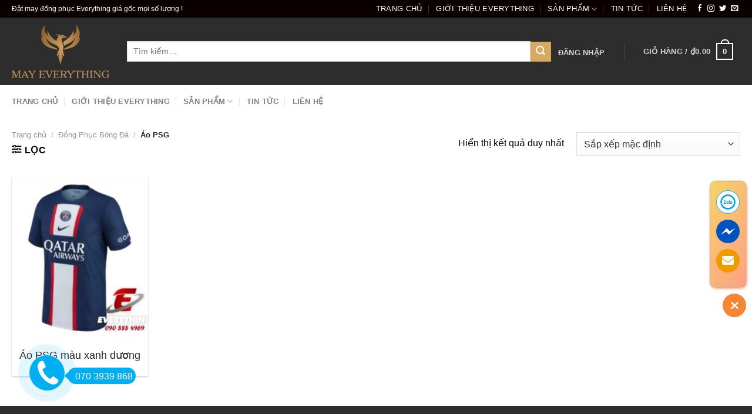

--- FILE ---
content_type: text/html; charset=UTF-8
request_url: https://datmaydongphuc.vn/ao-psg/
body_size: 26970
content:
<!DOCTYPE html>
<html lang="vi" prefix="og: https://ogp.me/ns#" class="loading-site no-js">
<head>
	<meta charset="UTF-8" />
	<link rel="profile" href="https://gmpg.org/xfn/11" />
	<link rel="pingback" href="https://datmaydongphuc.vn/xmlrpc.php" />

	<script src="[data-uri]" defer></script>
	<style>img:is([sizes="auto" i], [sizes^="auto," i]) { contain-intrinsic-size: 3000px 1500px }</style>
	<meta name="viewport" content="width=device-width, initial-scale=1" /><title>Cực Nóng Sở Hữu Ngay Áo PSG Chính Hãng Giảm 50%...</title>
<meta name="robots" content="follow, index, max-snippet:-1, max-video-preview:-1, max-image-preview:large"/>
<link rel="canonical" href="https://datmaydongphuc.vn/ao-psg/" />
<meta property="og:locale" content="vi_VN" />
<meta property="og:type" content="article" />
<meta property="og:title" content="Cực Nóng Sở Hữu Ngay Áo PSG Chính Hãng Giảm 50%..." />
<meta property="og:url" content="https://datmaydongphuc.vn/ao-psg/" />
<meta property="og:site_name" content="Đặt May Áo Thun Đồng Phục Giá Rẻ - Công Ty TNHH May Everything" />
<meta name="twitter:card" content="summary_large_image" />
<meta name="twitter:title" content="Cực Nóng Sở Hữu Ngay Áo PSG Chính Hãng Giảm 50%..." />
<meta name="twitter:label1" content="Sản phẩm" />
<meta name="twitter:data1" content="1" />
<script type="application/ld+json" class="rank-math-schema">{"@context":"https://schema.org","@graph":[{"@type":"Organization","@id":"https://datmaydongphuc.vn/#organization","name":"C\u00f4ng Ty TNHH May Everything"},{"@type":"WebSite","@id":"https://datmaydongphuc.vn/#website","url":"https://datmaydongphuc.vn","name":"\u0110\u1eb7t May \u00c1o Thun \u0110\u1ed3ng Ph\u1ee5c Gi\u00e1 R\u1ebb - C\u00f4ng Ty TNHH May Everything","alternateName":"May Everything","publisher":{"@id":"https://datmaydongphuc.vn/#organization"},"inLanguage":"vi"},{"@type":"BreadcrumbList","@id":"https://datmaydongphuc.vn/ao-psg/#breadcrumb","itemListElement":[{"@type":"ListItem","position":"1","item":{"@id":"https://datmaydongphuc.vn","name":"Home"}},{"@type":"ListItem","position":"2","item":{"@id":"https://datmaydongphuc.vn/ao-psg/","name":"\u00c1o PSG"}}]},{"@type":"CollectionPage","@id":"https://datmaydongphuc.vn/ao-psg/#webpage","url":"https://datmaydongphuc.vn/ao-psg/","name":"C\u1ef1c N\u00f3ng S\u1edf H\u1eefu Ngay \u00c1o PSG Ch\u00ednh H\u00e3ng Gi\u1ea3m 50%...","isPartOf":{"@id":"https://datmaydongphuc.vn/#website"},"inLanguage":"vi","breadcrumb":{"@id":"https://datmaydongphuc.vn/ao-psg/#breadcrumb"}}]}</script>
<link rel='dns-prefetch' href='//www.googletagmanager.com' />
<link rel='dns-prefetch' href='//cdn.jsdelivr.net' />
<link rel='dns-prefetch' href='//fonts.googleapis.com' />
<link href='https://fonts.gstatic.com' crossorigin rel='preconnect' />
<link rel='prefetch' href='https://datmaydongphuc.vn/wp-content/themes/flatsome/assets/js/chunk.countup.js?ver=3.16.8' />
<link rel='prefetch' href='https://datmaydongphuc.vn/wp-content/themes/flatsome/assets/js/chunk.sticky-sidebar.js?ver=3.16.8' />
<link rel='prefetch' href='https://datmaydongphuc.vn/wp-content/themes/flatsome/assets/js/chunk.tooltips.js?ver=3.16.8' />
<link rel='prefetch' href='https://datmaydongphuc.vn/wp-content/themes/flatsome/assets/js/chunk.vendors-popups.js?ver=3.16.8' />
<link rel='prefetch' href='https://datmaydongphuc.vn/wp-content/themes/flatsome/assets/js/chunk.vendors-slider.js?ver=3.16.8' />

<style id='wp-block-library-inline-css' type='text/css'>
:root{--wp-admin-theme-color:#007cba;--wp-admin-theme-color--rgb:0,124,186;--wp-admin-theme-color-darker-10:#006ba1;--wp-admin-theme-color-darker-10--rgb:0,107,161;--wp-admin-theme-color-darker-20:#005a87;--wp-admin-theme-color-darker-20--rgb:0,90,135;--wp-admin-border-width-focus:2px;--wp-block-synced-color:#7a00df;--wp-block-synced-color--rgb:122,0,223;--wp-bound-block-color:var(--wp-block-synced-color)}@media (min-resolution:192dpi){:root{--wp-admin-border-width-focus:1.5px}}.wp-element-button{cursor:pointer}:root{--wp--preset--font-size--normal:16px;--wp--preset--font-size--huge:42px}:root .has-very-light-gray-background-color{background-color:#eee}:root .has-very-dark-gray-background-color{background-color:#313131}:root .has-very-light-gray-color{color:#eee}:root .has-very-dark-gray-color{color:#313131}:root .has-vivid-green-cyan-to-vivid-cyan-blue-gradient-background{background:linear-gradient(135deg,#00d084,#0693e3)}:root .has-purple-crush-gradient-background{background:linear-gradient(135deg,#34e2e4,#4721fb 50%,#ab1dfe)}:root .has-hazy-dawn-gradient-background{background:linear-gradient(135deg,#faaca8,#dad0ec)}:root .has-subdued-olive-gradient-background{background:linear-gradient(135deg,#fafae1,#67a671)}:root .has-atomic-cream-gradient-background{background:linear-gradient(135deg,#fdd79a,#004a59)}:root .has-nightshade-gradient-background{background:linear-gradient(135deg,#330968,#31cdcf)}:root .has-midnight-gradient-background{background:linear-gradient(135deg,#020381,#2874fc)}.has-regular-font-size{font-size:1em}.has-larger-font-size{font-size:2.625em}.has-normal-font-size{font-size:var(--wp--preset--font-size--normal)}.has-huge-font-size{font-size:var(--wp--preset--font-size--huge)}.has-text-align-center{text-align:center}.has-text-align-left{text-align:left}.has-text-align-right{text-align:right}#end-resizable-editor-section{display:none}.aligncenter{clear:both}.items-justified-left{justify-content:flex-start}.items-justified-center{justify-content:center}.items-justified-right{justify-content:flex-end}.items-justified-space-between{justify-content:space-between}.screen-reader-text{border:0;clip-path:inset(50%);height:1px;margin:-1px;overflow:hidden;padding:0;position:absolute;width:1px;word-wrap:normal!important}.screen-reader-text:focus{background-color:#ddd;clip-path:none;color:#444;display:block;font-size:1em;height:auto;left:5px;line-height:normal;padding:15px 23px 14px;text-decoration:none;top:5px;width:auto;z-index:100000}html :where(.has-border-color){border-style:solid}html :where([style*=border-top-color]){border-top-style:solid}html :where([style*=border-right-color]){border-right-style:solid}html :where([style*=border-bottom-color]){border-bottom-style:solid}html :where([style*=border-left-color]){border-left-style:solid}html :where([style*=border-width]){border-style:solid}html :where([style*=border-top-width]){border-top-style:solid}html :where([style*=border-right-width]){border-right-style:solid}html :where([style*=border-bottom-width]){border-bottom-style:solid}html :where([style*=border-left-width]){border-left-style:solid}html :where(img[class*=wp-image-]){height:auto;max-width:100%}:where(figure){margin:0 0 1em}html :where(.is-position-sticky){--wp-admin--admin-bar--position-offset:var(--wp-admin--admin-bar--height,0px)}@media screen and (max-width:600px){html :where(.is-position-sticky){--wp-admin--admin-bar--position-offset:0px}}
</style>
<style id='classic-theme-styles-inline-css' type='text/css'>
/*! This file is auto-generated */
.wp-block-button__link{color:#fff;background-color:#32373c;border-radius:9999px;box-shadow:none;text-decoration:none;padding:calc(.667em + 2px) calc(1.333em + 2px);font-size:1.125em}.wp-block-file__button{background:#32373c;color:#fff;text-decoration:none}
</style>
<link data-optimized="1" rel='stylesheet' id='kk-star-ratings-css' href='https://datmaydongphuc.vn/wp-content/litespeed/css/41c9c0bc92858b68c605824f0a1bd74a.css?ver=a51f6' type='text/css' media='all' />
<link data-optimized="1" rel='stylesheet' id='Ws247_aio_ct_button_aio_ct_button.css-css' href='https://datmaydongphuc.vn/wp-content/litespeed/css/3a3e79ad6a03dab804fa3bff64b8da26.css?ver=8a6b4' type='text/css' media='all' />
<link data-optimized="1" rel='stylesheet' id='Ws247_aio_ct_button_fontawesome-6.6.0-css' href='https://datmaydongphuc.vn/wp-content/litespeed/css/5188c42ca174dfdc460681a693951ea7.css?ver=195ba' type='text/css' media='all' />
<link data-optimized="1" rel='stylesheet' id='toc-screen-css' href='https://datmaydongphuc.vn/wp-content/litespeed/css/12f0ca49c216c272d9fbf90896f694d6.css?ver=d9bce' type='text/css' media='all' />
<style id='woocommerce-inline-inline-css' type='text/css'>
.woocommerce form .form-row .required { visibility: visible; }
</style>
<link data-optimized="1" rel='stylesheet' id='brands-styles-css' href='https://datmaydongphuc.vn/wp-content/litespeed/css/6837a3af3b3cf0a7bdf04786cfdf8d29.css?ver=cdaff' type='text/css' media='all' />
<link data-optimized="1" rel='stylesheet' id='flatsome-main-css' href='https://datmaydongphuc.vn/wp-content/litespeed/css/e5b63df3d175124e1de8c227e8c6d472.css?ver=3d208' type='text/css' media='all' />
<style id='flatsome-main-inline-css' type='text/css'>
@font-face {
				font-family: "fl-icons";
				font-display: block;
				src: url(https://datmaydongphuc.vn/wp-content/themes/flatsome/assets/css/icons/fl-icons.eot?v=3.16.8);
				src:
					url(https://datmaydongphuc.vn/wp-content/themes/flatsome/assets/css/icons/fl-icons.eot#iefix?v=3.16.8) format("embedded-opentype"),
					url(https://datmaydongphuc.vn/wp-content/themes/flatsome/assets/css/icons/fl-icons.woff2?v=3.16.8) format("woff2"),
					url(https://datmaydongphuc.vn/wp-content/themes/flatsome/assets/css/icons/fl-icons.ttf?v=3.16.8) format("truetype"),
					url(https://datmaydongphuc.vn/wp-content/themes/flatsome/assets/css/icons/fl-icons.woff?v=3.16.8) format("woff"),
					url(https://datmaydongphuc.vn/wp-content/themes/flatsome/assets/css/icons/fl-icons.svg?v=3.16.8#fl-icons) format("svg");
			}
</style>
<link data-optimized="1" rel='stylesheet' id='flatsome-shop-css' href='https://datmaydongphuc.vn/wp-content/litespeed/css/237af3e8e43b5996c36f4d52a49c6402.css?ver=3cb97' type='text/css' media='all' />
<link data-optimized="1" rel='stylesheet' id='flatsome-style-css' href='https://datmaydongphuc.vn/wp-content/litespeed/css/e65dc6fd4c1121019bbc9733fe012916.css?ver=e902c' type='text/css' media='all' />

<script type="text/javascript" id="woocommerce-google-analytics-integration-gtag-js-after" src="[data-uri]" defer></script>
<script type="text/javascript" src="https://datmaydongphuc.vn/wp-includes/js/jquery/jquery.min.js?ver=3.7.1" id="jquery-core-js"></script>
<script data-optimized="1" type="text/javascript" src="https://datmaydongphuc.vn/wp-content/litespeed/js/818b51dc8623b95d9a4a6c64f58d409f.js?ver=b3d3b" id="jquery-migrate-js" defer data-deferred="1"></script>
<script type="text/javascript" id="jquery-js-after" src="[data-uri]" defer></script>
<script data-optimized="1" type="text/javascript" src="https://datmaydongphuc.vn/wp-content/litespeed/js/06d792b45c3c3a4258b81afcc8c527f5.js?ver=808ee" id="wc-jquery-blockui-js" defer="defer" data-wp-strategy="defer"></script>
<script type="text/javascript" id="wc-add-to-cart-js-extra" src="[data-uri]" defer></script>
<script data-optimized="1" type="text/javascript" src="https://datmaydongphuc.vn/wp-content/litespeed/js/ee040d9734b71d92eacb7ee5a18a3d88.js?ver=e638b" id="wc-add-to-cart-js" defer="defer" data-wp-strategy="defer"></script>
<script data-optimized="1" type="text/javascript" src="https://datmaydongphuc.vn/wp-content/litespeed/js/036b42ae97ba83c53dbfc1dc52046937.js?ver=d3353" id="wc-js-cookie-js" defer="defer" data-wp-strategy="defer"></script>
<script type="text/javascript" id="woocommerce-js-extra" src="[data-uri]" defer></script>
<script data-optimized="1" type="text/javascript" src="https://datmaydongphuc.vn/wp-content/litespeed/js/55d1354d4c467bc7632ea8def8d9657f.js?ver=df0d0" id="woocommerce-js" defer="defer" data-wp-strategy="defer"></script>
<link rel="https://api.w.org/" href="https://datmaydongphuc.vn/wp-json/" /><link rel="alternate" title="JSON" type="application/json" href="https://datmaydongphuc.vn/wp-json/wp/v2/product_cat/349" /><!-- HFCM by 99 Robots - Snippet # 1:  -->
<meta name="google-site-verification" content="al1BQdIg1L_s-kRBmzwq8l7NOW6MTmiAZfLvmy-Xiyc" />
<!-- /end HFCM by 99 Robots -->
<meta name="google-site-verification" content="niRGPola1LiNMBQQXHB00QOudzFIq8klb_wmUN6uMMc" />
<meta name="google-site-verification" content="UJ5ZEQO8tBirVGXa5Ypk-JzTLU09pVhPjDQ7imboT4k" />
<!-- Google tag (gtag.js) -->
<script src="https://www.googletagmanager.com/gtag/js?id=G-E5PFZWDLLL" defer data-deferred="1"></script>
<script src="[data-uri]" defer></script>	<noscript><style>.woocommerce-product-gallery{ opacity: 1 !important; }</style></noscript>
	<link rel="icon" href="https://datmaydongphuc.vn/wp-content/uploads/2024/07/cropped-logo-tron-moi-con-chim-32x32.png" sizes="32x32" />
<link rel="icon" href="https://datmaydongphuc.vn/wp-content/uploads/2024/07/cropped-logo-tron-moi-con-chim-192x192.png" sizes="192x192" />
<link rel="apple-touch-icon" href="https://datmaydongphuc.vn/wp-content/uploads/2024/07/cropped-logo-tron-moi-con-chim-180x180.png" />
<meta name="msapplication-TileImage" content="https://datmaydongphuc.vn/wp-content/uploads/2024/07/cropped-logo-tron-moi-con-chim-270x270.png" />
<style id="custom-css" type="text/css">:root {--primary-color: #e30f0f;}.container-width, .full-width .ubermenu-nav, .container, .row{max-width: 1270px}.row.row-collapse{max-width: 1240px}.row.row-small{max-width: 1262.5px}.row.row-large{max-width: 1300px}.header-main{height: 115px}#logo img{max-height: 115px}#logo{width:166px;}#logo img{padding:6px 0;}.header-bottom{min-height: 55px}.header-top{min-height: 30px}.transparent .header-main{height: 265px}.transparent #logo img{max-height: 265px}.has-transparent + .page-title:first-of-type,.has-transparent + #main > .page-title,.has-transparent + #main > div > .page-title,.has-transparent + #main .page-header-wrapper:first-of-type .page-title{padding-top: 345px;}.header.show-on-scroll,.stuck .header-main{height:70px!important}.stuck #logo img{max-height: 70px!important}.search-form{ width: 100%;}.header-bg-color {background-color: #2d2d2d}.header-bg-image {background-image: url('https://datmaydongphuc.vn/wp-content/uploads/2024/07/logo-chu.png');}.header-bg-image {background-repeat: repeat-x;}.header-bottom {background-color: #ffffff}.top-bar-nav > li > a{line-height: 16px }.header-main .nav > li > a{line-height: 16px }@media (max-width: 549px) {.header-main{height: 70px}#logo img{max-height: 70px}}.header-top{background-color:#0a0000!important;}/* Color */.accordion-title.active, .has-icon-bg .icon .icon-inner,.logo a, .primary.is-underline, .primary.is-link, .badge-outline .badge-inner, .nav-outline > li.active> a,.nav-outline >li.active > a, .cart-icon strong,[data-color='primary'], .is-outline.primary{color: #e30f0f;}/* Color !important */[data-text-color="primary"]{color: #e30f0f!important;}/* Background Color */[data-text-bg="primary"]{background-color: #e30f0f;}/* Background */.scroll-to-bullets a,.featured-title, .label-new.menu-item > a:after, .nav-pagination > li > .current,.nav-pagination > li > span:hover,.nav-pagination > li > a:hover,.has-hover:hover .badge-outline .badge-inner,button[type="submit"], .button.wc-forward:not(.checkout):not(.checkout-button), .button.submit-button, .button.primary:not(.is-outline),.featured-table .title,.is-outline:hover, .has-icon:hover .icon-label,.nav-dropdown-bold .nav-column li > a:hover, .nav-dropdown.nav-dropdown-bold > li > a:hover, .nav-dropdown-bold.dark .nav-column li > a:hover, .nav-dropdown.nav-dropdown-bold.dark > li > a:hover, .header-vertical-menu__opener ,.is-outline:hover, .tagcloud a:hover,.grid-tools a, input[type='submit']:not(.is-form), .box-badge:hover .box-text, input.button.alt,.nav-box > li > a:hover,.nav-box > li.active > a,.nav-pills > li.active > a ,.current-dropdown .cart-icon strong, .cart-icon:hover strong, .nav-line-bottom > li > a:before, .nav-line-grow > li > a:before, .nav-line > li > a:before,.banner, .header-top, .slider-nav-circle .flickity-prev-next-button:hover svg, .slider-nav-circle .flickity-prev-next-button:hover .arrow, .primary.is-outline:hover, .button.primary:not(.is-outline), input[type='submit'].primary, input[type='submit'].primary, input[type='reset'].button, input[type='button'].primary, .badge-inner{background-color: #e30f0f;}/* Border */.nav-vertical.nav-tabs > li.active > a,.scroll-to-bullets a.active,.nav-pagination > li > .current,.nav-pagination > li > span:hover,.nav-pagination > li > a:hover,.has-hover:hover .badge-outline .badge-inner,.accordion-title.active,.featured-table,.is-outline:hover, .tagcloud a:hover,blockquote, .has-border, .cart-icon strong:after,.cart-icon strong,.blockUI:before, .processing:before,.loading-spin, .slider-nav-circle .flickity-prev-next-button:hover svg, .slider-nav-circle .flickity-prev-next-button:hover .arrow, .primary.is-outline:hover{border-color: #e30f0f}.nav-tabs > li.active > a{border-top-color: #e30f0f}.widget_shopping_cart_content .blockUI.blockOverlay:before { border-left-color: #e30f0f }.woocommerce-checkout-review-order .blockUI.blockOverlay:before { border-left-color: #e30f0f }/* Fill */.slider .flickity-prev-next-button:hover svg,.slider .flickity-prev-next-button:hover .arrow{fill: #e30f0f;}/* Focus */.primary:focus-visible, .submit-button:focus-visible, button[type="submit"]:focus-visible { outline-color: #e30f0f!important; }/* Background Color */[data-icon-label]:after, .secondary.is-underline:hover,.secondary.is-outline:hover,.icon-label,.button.secondary:not(.is-outline),.button.alt:not(.is-outline), .badge-inner.on-sale, .button.checkout, .single_add_to_cart_button, .current .breadcrumb-step{ background-color:#d6ab60; }[data-text-bg="secondary"]{background-color: #d6ab60;}/* Color */.secondary.is-underline,.secondary.is-link, .secondary.is-outline,.stars a.active, .star-rating:before, .woocommerce-page .star-rating:before,.star-rating span:before, .color-secondary{color: #d6ab60}/* Color !important */[data-text-color="secondary"]{color: #d6ab60!important;}/* Border */.secondary.is-outline:hover{border-color:#d6ab60}/* Focus */.secondary:focus-visible, .alt:focus-visible { outline-color: #d6ab60!important; }body{color: #000000}h1,h2,h3,h4,h5,h6,.heading-font{color: #000000;}body{font-size: 103%;}@media screen and (max-width: 549px){body{font-size: 100%;}}body{font-family: Roboto, sans-serif;}body {font-weight: 400;font-style: normal;}.nav > li > a {font-family: Roboto, sans-serif;}.mobile-sidebar-levels-2 .nav > li > ul > li > a {font-family: Roboto, sans-serif;}.nav > li > a,.mobile-sidebar-levels-2 .nav > li > ul > li > a {font-weight: 700;font-style: normal;}h1,h2,h3,h4,h5,h6,.heading-font, .off-canvas-center .nav-sidebar.nav-vertical > li > a{font-family: Roboto, sans-serif;}h1,h2,h3,h4,h5,h6,.heading-font,.banner h1,.banner h2 {font-weight: 700;font-style: normal;}.alt-font{font-family: Roboto, sans-serif;}.alt-font {font-weight: 400!important;font-style: normal!important;}.breadcrumbs{text-transform: none;}.header:not(.transparent) .top-bar-nav > li > a {color: #ffffff;}a{color: #2a2727;}a:hover{color: #d6ab60;}.tagcloud a:hover{border-color: #d6ab60;background-color: #d6ab60;}@media screen and (min-width: 550px){.products .box-vertical .box-image{min-width: 247px!important;width: 247px!important;}}.footer-2{background-color: #2d2d2d}.nav-vertical-fly-out > li + li {border-top-width: 1px; border-top-style: solid;}.label-new.menu-item > a:after{content:"New";}.label-hot.menu-item > a:after{content:"Hot";}.label-sale.menu-item > a:after{content:"Sale";}.label-popular.menu-item > a:after{content:"Popular";}</style>		<style type="text/css" id="wp-custom-css">
			.box-text p {
    margin-bottom: 0.1em;
    margin-top: 0.1em;
    font-size: 18px !important;
}
.nav-dropdown .menu-item-has-children>a, .nav-dropdown .nav-dropdown-col>a, .nav-dropdown .title>a {
    color: #000;
    font-size: 1em;
    font-weight: bolder;
    text-transform: uppercase;
}
div#page-breadcrumbs {
    display: none;
}

.is-divider {
    background-color: rgba(0, 0, 0, .1);
    display: block;
    height: 1px;
    margin: 1em 0;
    max-width: 100%;
    width: 100%;
}		</style>
		</head>

<body class="archive tax-product_cat term-ao-psg term-349 wp-theme-flatsome wp-child-theme-flatsome-child theme-flatsome woocommerce woocommerce-page woocommerce-no-js lightbox nav-dropdown-has-arrow nav-dropdown-has-shadow nav-dropdown-has-border">


<a class="skip-link screen-reader-text" href="#main">Skip to content</a>

<div id="wrapper">

	
	<header id="header" class="header has-sticky sticky-jump">
		<div class="header-wrapper">
			<div id="top-bar" class="header-top hide-for-sticky nav-dark">
    <div class="flex-row container">
      <div class="flex-col hide-for-medium flex-left">
          <ul class="nav nav-left medium-nav-center nav-small  nav-divided nav-uppercase">
              <li class="html custom html_topbar_left">Đặt may đồng phục Everything giá gốc mọi số lượng !</li>          </ul>
      </div>

      <div class="flex-col hide-for-medium flex-center">
          <ul class="nav nav-center nav-small  nav-divided nav-uppercase">
                        </ul>
      </div>

      <div class="flex-col hide-for-medium flex-right">
         <ul class="nav top-bar-nav nav-right nav-small  nav-divided nav-uppercase">
              <li id="menu-item-5977" class="menu-item menu-item-type-custom menu-item-object-custom menu-item-home menu-item-5977 menu-item-design-default"><a title="May đồng phục Everything | Áo thun đồng phục | Đồng phục thể thao" href="https://datmaydongphuc.vn/" class="nav-top-link">Trang chủ</a></li>
<li id="menu-item-7709" class="menu-item menu-item-type-post_type menu-item-object-page menu-item-7709 menu-item-design-default"><a href="https://datmaydongphuc.vn/gioi-thieu-everything/" class="nav-top-link">Giới thiệu Everything</a></li>
<li id="menu-item-7165" class="menu-item menu-item-type-custom menu-item-object-custom menu-item-has-children menu-item-7165 menu-item-design-container-width has-dropdown"><a class="nav-top-link" aria-expanded="false" aria-haspopup="menu">Sản phẩm<i class="icon-angle-down" ></i></a>
<ul class="sub-menu nav-dropdown nav-dropdown-default">
	<li id="menu-item-7072" class="menu-item menu-item-type-taxonomy menu-item-object-product_cat menu-item-has-children menu-item-7072 nav-dropdown-col"><a href="https://datmaydongphuc.vn/dong-phuc-ao-thun/">Đồng phục áo thun</a>
	<ul class="sub-menu nav-column nav-dropdown-default">
		<li id="menu-item-21234" class="menu-item menu-item-type-taxonomy menu-item-object-product_cat menu-item-21234"><a href="https://datmaydongphuc.vn/dong-phuc-hoc-sinh/">Đồng phục học sinh</a></li>
		<li id="menu-item-7083" class="menu-item menu-item-type-taxonomy menu-item-object-product_cat menu-item-7083"><a href="https://datmaydongphuc.vn/ao-thun-dong-phuc-cong-ty/">Áo thun đồng phục công ty</a></li>
		<li id="menu-item-7086" class="menu-item menu-item-type-taxonomy menu-item-object-product_cat menu-item-7086"><a href="https://datmaydongphuc.vn/dong-phuc-mam-non/">Đồng phục mầm non</a></li>
		<li id="menu-item-7074" class="menu-item menu-item-type-taxonomy menu-item-object-product_cat menu-item-7074"><a href="https://datmaydongphuc.vn/dong-phuc-quan-an/">Đồng phục quán ăn &#8211; nhà hàng</a></li>
		<li id="menu-item-7123" class="menu-item menu-item-type-taxonomy menu-item-object-product_cat menu-item-7123"><a href="https://datmaydongphuc.vn/dong-phuc-quan-cafe/">Đồng phục quán cafe</a></li>
		<li id="menu-item-7090" class="menu-item menu-item-type-taxonomy menu-item-object-product_cat menu-item-7090"><a href="https://datmaydongphuc.vn/dong-phuc-hoi-lien-hiep-phu-nu-viet-nam/">Đồng phục hội liên hiệp phụ nữ</a></li>
		<li id="menu-item-9061" class="menu-item menu-item-type-taxonomy menu-item-object-product_cat menu-item-9061"><a href="https://datmaydongphuc.vn/dong-phuc-salon/">Áo đồng phục tiệm tóc</a></li>
		<li id="menu-item-9062" class="menu-item menu-item-type-taxonomy menu-item-object-product_cat menu-item-9062"><a href="https://datmaydongphuc.vn/dong-phuc-su-kien/">Đồng phục sự kiện</a></li>
	</ul>
</li>
	<li id="menu-item-7070" class="menu-item menu-item-type-taxonomy menu-item-object-product_cat menu-item-has-children menu-item-7070 nav-dropdown-col"><a href="https://datmaydongphuc.vn/may-ao-thun/">May áo thun</a>
	<ul class="sub-menu nav-column nav-dropdown-default">
		<li id="menu-item-7119" class="menu-item menu-item-type-taxonomy menu-item-object-product_cat menu-item-7119"><a href="https://datmaydongphuc.vn/ao-thun-nhom/">Áo thun nhóm</a></li>
		<li id="menu-item-7117" class="menu-item menu-item-type-taxonomy menu-item-object-product_cat menu-item-7117"><a href="https://datmaydongphuc.vn/ao-thun-ban-huu-duong-xa/">Áo thun bạn hữu đường xa</a></li>
		<li id="menu-item-7120" class="menu-item menu-item-type-taxonomy menu-item-object-product_cat menu-item-7120"><a href="https://datmaydongphuc.vn/ao-thun-team-building/">Áo thun team building</a></li>
		<li id="menu-item-7118" class="menu-item menu-item-type-taxonomy menu-item-object-product_cat menu-item-7118"><a href="https://datmaydongphuc.vn/ao-thun-gia-dinh/">Áo thun gia đình</a></li>
		<li id="menu-item-7080" class="menu-item menu-item-type-taxonomy menu-item-object-product_cat menu-item-7080"><a href="https://datmaydongphuc.vn/ao-thun-doan-thanh-nien/">Áo thun đoàn thanh niên</a></li>
		<li id="menu-item-9055" class="menu-item menu-item-type-taxonomy menu-item-object-product_cat menu-item-9055"><a href="https://datmaydongphuc.vn/ao-thun-cotton-100/">Áo thun Cotton 100%</a></li>
		<li id="menu-item-11736" class="menu-item menu-item-type-taxonomy menu-item-object-product_cat menu-item-11736"><a href="https://datmaydongphuc.vn/ao-thun-leo-nui/">Áo thun leo núi</a></li>
		<li id="menu-item-11737" class="menu-item menu-item-type-taxonomy menu-item-object-product_cat menu-item-11737"><a href="https://datmaydongphuc.vn/ao-thun-chay-bo/">Áo thun chạy bộ</a></li>
		<li id="menu-item-14111" class="menu-item menu-item-type-taxonomy menu-item-object-product_cat menu-item-14111"><a href="https://datmaydongphuc.vn/ao-thun-polo/">Áo thun polo</a></li>
	</ul>
</li>
	<li id="menu-item-7111" class="menu-item menu-item-type-taxonomy menu-item-object-product_cat menu-item-has-children menu-item-7111 nav-dropdown-col"><a href="https://datmaydongphuc.vn/dong-phuc-the-thao/">Đồng phục thể thao</a>
	<ul class="sub-menu nav-column nav-dropdown-default">
		<li id="menu-item-19730" class="menu-item menu-item-type-taxonomy menu-item-object-product_cat menu-item-19730"><a href="https://datmaydongphuc.vn/dong-phuc-pickleball/">Đồng phục Pickleball</a></li>
		<li id="menu-item-7127" class="menu-item menu-item-type-taxonomy menu-item-object-product_cat menu-item-7127"><a href="https://datmaydongphuc.vn/dong-phuc-tennis/">Đồng phục Tennis</a></li>
		<li id="menu-item-7093" class="menu-item menu-item-type-taxonomy menu-item-object-product_cat menu-item-7093"><a href="https://datmaydongphuc.vn/dong-phuc-cau-long/">Đồng phục cầu lông</a></li>
		<li id="menu-item-17124" class="menu-item menu-item-type-taxonomy menu-item-object-product_cat menu-item-17124"><a href="https://datmaydongphuc.vn/dong-phuc-pt-co-tim/">Đồng Phục PT</a></li>
		<li id="menu-item-7082" class="menu-item menu-item-type-taxonomy menu-item-object-product_cat menu-item-7082"><a href="https://datmaydongphuc.vn/dong-phuc-bong-chay/">Đồng phục bóng chày</a></li>
		<li id="menu-item-7128" class="menu-item menu-item-type-taxonomy menu-item-object-product_cat menu-item-7128"><a href="https://datmaydongphuc.vn/dong-phuc-danh-golf/">Đồng phục đánh golf</a></li>
		<li id="menu-item-7130" class="menu-item menu-item-type-taxonomy menu-item-object-product_cat menu-item-7130"><a href="https://datmaydongphuc.vn/dong-phuc-xe-dap/">Đồng phục xe đạp</a></li>
		<li id="menu-item-7079" class="menu-item menu-item-type-taxonomy menu-item-object-product_cat menu-item-7079"><a href="https://datmaydongphuc.vn/dong-phuc-bong-ro/">Đồng phục bóng rổ</a></li>
		<li id="menu-item-7089" class="menu-item menu-item-type-taxonomy menu-item-object-product_cat menu-item-7089"><a href="https://datmaydongphuc.vn/dong-phuc-da-banh/">Đồng phục đá banh</a></li>
		<li id="menu-item-7126" class="menu-item menu-item-type-taxonomy menu-item-object-product_cat menu-item-7126"><a href="https://datmaydongphuc.vn/dong-phuc-vo-thuat/">Đồng phục võ thuật</a></li>
		<li id="menu-item-14109" class="menu-item menu-item-type-taxonomy menu-item-object-product_cat menu-item-14109"><a href="https://datmaydongphuc.vn/dong-phuc-doi-dua-xe/">Đồng phục đội đua xe</a></li>
		<li id="menu-item-7085" class="menu-item menu-item-type-taxonomy menu-item-object-product_cat menu-item-7085"><a href="https://datmaydongphuc.vn/dong-phuc-bong-chuyen/">Đồng phục bóng chuyền</a></li>
		<li id="menu-item-22759" class="menu-item menu-item-type-taxonomy menu-item-object-product_cat menu-item-22759"><a href="https://datmaydongphuc.vn/dong-phuc-bida/">Đồng phục Bida</a></li>
		<li id="menu-item-14110" class="menu-item menu-item-type-taxonomy menu-item-object-product_cat menu-item-14110"><a href="https://datmaydongphuc.vn/dong-phuc-muay-thai/">Đồng phục muay Thái</a></li>
	</ul>
</li>
	<li id="menu-item-7071" class="menu-item menu-item-type-taxonomy menu-item-object-product_cat menu-item-has-children menu-item-7071 nav-dropdown-col"><a href="https://datmaydongphuc.vn/do-the-thao/">Đồ thể thao</a>
	<ul class="sub-menu nav-column nav-dropdown-default">
		<li id="menu-item-7073" class="menu-item menu-item-type-taxonomy menu-item-object-product_cat menu-item-7073"><a href="https://datmaydongphuc.vn/do-the-thao-nam/">Đồ thể thao nam</a></li>
		<li id="menu-item-7077" class="menu-item menu-item-type-taxonomy menu-item-object-product_cat menu-item-7077"><a href="https://datmaydongphuc.vn/do-the-thao-nu/">Đồ thể thao nữ</a></li>
		<li id="menu-item-9059" class="menu-item menu-item-type-taxonomy menu-item-object-product_cat menu-item-9059"><a href="https://datmaydongphuc.vn/do-the-thao-gym-yoga/">Đồ tập GYM</a></li>
	</ul>
</li>
	<li id="menu-item-7078" class="menu-item menu-item-type-taxonomy menu-item-object-product_cat menu-item-has-children menu-item-7078 nav-dropdown-col"><a href="https://datmaydongphuc.vn/san-pham-khac/">Sản phẩm khác</a>
	<ul class="sub-menu nav-column nav-dropdown-default">
		<li id="menu-item-7084" class="menu-item menu-item-type-taxonomy menu-item-object-product_cat menu-item-7084"><a href="https://datmaydongphuc.vn/may-ao-khoac-the-thao/">May áo khoác thể thao</a></li>
		<li id="menu-item-7096" class="menu-item menu-item-type-taxonomy menu-item-object-product_cat menu-item-7096"><a href="https://datmaydongphuc.vn/ao-khoac-doi-tuyen-viet-nam/">Áo khoác đội tuyển Việt Nam</a></li>
		<li id="menu-item-7136" class="menu-item menu-item-type-taxonomy menu-item-object-product_cat menu-item-7136"><a href="https://datmaydongphuc.vn/mu-dong-phuc/">Mũ đồng phục</a></li>
		<li id="menu-item-7088" class="menu-item menu-item-type-taxonomy menu-item-object-product_cat menu-item-7088"><a href="https://datmaydongphuc.vn/balo-qua-tang-balo-dong-phuc/">Balo Quà Tặng</a></li>
		<li id="menu-item-14290" class="menu-item menu-item-type-taxonomy menu-item-object-product_cat menu-item-14290"><a href="https://datmaydongphuc.vn/may-tap-de/">May tạp dề</a></li>
		<li id="menu-item-20213" class="menu-item menu-item-type-taxonomy menu-item-object-product_cat menu-item-20213"><a href="https://datmaydongphuc.vn/in-tap-de-24h/">In tạp dề 24h</a></li>
		<li id="menu-item-22160" class="menu-item menu-item-type-taxonomy menu-item-object-product_cat menu-item-22160"><a href="https://datmaydongphuc.vn/ao-hoodie/">Áo Hoodie</a></li>
	</ul>
</li>
	<li id="menu-item-7097" class="menu-item menu-item-type-taxonomy menu-item-object-product_cat menu-item-has-children menu-item-7097 nav-dropdown-col"><a href="https://datmaydongphuc.vn/in-an/">In ấn</a>
	<ul class="sub-menu nav-column nav-dropdown-default">
		<li id="menu-item-9712" class="menu-item menu-item-type-taxonomy menu-item-object-product_cat menu-item-9712"><a href="https://datmaydongphuc.vn/in-khau-trang/">In khẩu trang</a></li>
		<li id="menu-item-7976" class="menu-item menu-item-type-post_type menu-item-object-page menu-item-7976"><a href="https://datmaydongphuc.vn/in-ao-thun-dong-phuc-dep/">In áo thun đồng phục</a></li>
	</ul>
</li>
</ul>
</li>
<li id="menu-item-7196" class="menu-item menu-item-type-taxonomy menu-item-object-category menu-item-7196 menu-item-design-default"><a href="https://datmaydongphuc.vn/tin-tuc/" class="nav-top-link">Tin tức</a></li>
<li id="menu-item-7047" class="menu-item menu-item-type-post_type menu-item-object-page menu-item-7047 menu-item-design-default"><a href="https://datmaydongphuc.vn/lien-he/" class="nav-top-link">Liên hệ</a></li>
<li class="html header-social-icons ml-0">
	<div class="social-icons follow-icons" ><a href="http://url" target="_blank" data-label="Facebook" rel="noopener noreferrer nofollow" class="icon plain facebook tooltip" title="Follow on Facebook" aria-label="Follow on Facebook"><i class="icon-facebook" ></i></a><a href="http://url" target="_blank" rel="noopener noreferrer nofollow" data-label="Instagram" class="icon plain  instagram tooltip" title="Follow on Instagram" aria-label="Follow on Instagram"><i class="icon-instagram" ></i></a><a href="http://url" target="_blank" data-label="Twitter" rel="noopener noreferrer nofollow" class="icon plain  twitter tooltip" title="Follow on Twitter" aria-label="Follow on Twitter"><i class="icon-twitter" ></i></a><a href="mailto:your@email" data-label="E-mail" rel="nofollow" class="icon plain  email tooltip" title="Send us an email" aria-label="Send us an email"><i class="icon-envelop" ></i></a></div></li>
          </ul>
      </div>

            <div class="flex-col show-for-medium flex-grow">
          <ul class="nav nav-center nav-small mobile-nav  nav-divided nav-uppercase">
              <li class="html custom html_topbar_left">Đặt may đồng phục Everything giá gốc mọi số lượng !</li>          </ul>
      </div>
      
    </div>
</div>
<div id="masthead" class="header-main nav-dark">
      <div class="header-inner flex-row container logo-left medium-logo-center" role="navigation">

          <!-- Logo -->
          <div id="logo" class="flex-col logo">
            
<!-- Header logo -->
<a href="https://datmaydongphuc.vn/" title="Công Ty TNHH May Everything - Đặt may đồng phục Everything" rel="home">
		<img data-lazyloaded="1" src="[data-uri]" width="1020" height="561" data-src="https://datmaydongphuc.vn/wp-content/uploads/2024/07/logo-chu-1024x563.png" class="header_logo header-logo" alt="Công Ty TNHH May Everything"/><noscript><img width="1020" height="561" src="https://datmaydongphuc.vn/wp-content/uploads/2024/07/logo-chu-1024x563.png" class="header_logo header-logo" alt="Công Ty TNHH May Everything"/></noscript><img data-lazyloaded="1" src="[data-uri]"  width="1020" height="561" data-src="https://datmaydongphuc.vn/wp-content/uploads/2024/07/logo-chu-1024x563.png" class="header-logo-dark" alt="Công Ty TNHH May Everything"/><noscript><img  width="1020" height="561" src="https://datmaydongphuc.vn/wp-content/uploads/2024/07/logo-chu-1024x563.png" class="header-logo-dark" alt="Công Ty TNHH May Everything"/></noscript></a>
          </div>

          <!-- Mobile Left Elements -->
          <div class="flex-col show-for-medium flex-left">
            <ul class="mobile-nav nav nav-left ">
              <li class="nav-icon has-icon">
  		<a href="#" data-open="#main-menu" data-pos="left" data-bg="main-menu-overlay" data-color="" class="is-small" aria-label="Menu" aria-controls="main-menu" aria-expanded="false">

		  <i class="icon-menu" ></i>
		  		</a>
	</li>
            </ul>
          </div>

          <!-- Left Elements -->
          <div class="flex-col hide-for-medium flex-left
            flex-grow">
            <ul class="header-nav header-nav-main nav nav-left  nav-outline nav-spacing-xlarge nav-uppercase" >
              <li class="header-search-form search-form html relative has-icon">
	<div class="header-search-form-wrapper">
		<div class="searchform-wrapper ux-search-box relative is-normal"><form role="search" method="get" class="searchform" action="https://datmaydongphuc.vn/">
	<div class="flex-row relative">
						<div class="flex-col flex-grow">
			<label class="screen-reader-text" for="woocommerce-product-search-field-0">Tìm kiếm:</label>
			<input type="search" id="woocommerce-product-search-field-0" class="search-field mb-0" placeholder="Tìm kiếm&hellip;" value="" name="s" />
			<input type="hidden" name="post_type" value="product" />
					</div>
		<div class="flex-col">
			<button type="submit" value="Tìm kiếm" class="ux-search-submit submit-button secondary button  icon mb-0" aria-label="Submit">
				<i class="icon-search" ></i>			</button>
		</div>
	</div>
	<div class="live-search-results text-left z-top"></div>
</form>
</div>	</div>
</li>
            </ul>
          </div>

          <!-- Right Elements -->
          <div class="flex-col hide-for-medium flex-right">
            <ul class="header-nav header-nav-main nav nav-right  nav-outline nav-spacing-xlarge nav-uppercase">
              <li class="account-item has-icon
    "
>

<a href="https://datmaydongphuc.vn/my-account/"
    class="nav-top-link nav-top-not-logged-in "
    data-open="#login-form-popup"  >
    <span>
    Đăng nhập      </span>
  
</a>



</li>
<li class="header-divider"></li><li class="cart-item has-icon has-dropdown">

<a href="https://datmaydongphuc.vn/cart/" title="Giỏ hàng" class="header-cart-link is-small">


<span class="header-cart-title">
   Giỏ hàng   /      <span class="cart-price"><span class="woocommerce-Price-amount amount"><bdi><span class="woocommerce-Price-currencySymbol">&#8363;</span>0.00</bdi></span></span>
  </span>

    <span class="cart-icon image-icon">
    <strong>0</strong>
  </span>
  </a>

 <ul class="nav-dropdown nav-dropdown-default">
    <li class="html widget_shopping_cart">
      <div class="widget_shopping_cart_content">
        

	<p class="woocommerce-mini-cart__empty-message">Chưa có sản phẩm trong giỏ hàng.</p>


      </div>
    </li>
     </ul>

</li>
            </ul>
          </div>

          <!-- Mobile Right Elements -->
          <div class="flex-col show-for-medium flex-right">
            <ul class="mobile-nav nav nav-right ">
              <li class="cart-item has-icon">

      <a href="https://datmaydongphuc.vn/cart/" class="header-cart-link off-canvas-toggle nav-top-link is-small" data-open="#cart-popup" data-class="off-canvas-cart" title="Giỏ hàng" data-pos="right">
  
    <span class="cart-icon image-icon">
    <strong>0</strong>
  </span>
  </a>


  <!-- Cart Sidebar Popup -->
  <div id="cart-popup" class="mfp-hide widget_shopping_cart">
  <div class="cart-popup-inner inner-padding">
      <div class="cart-popup-title text-center">
          <h4 class="uppercase">Giỏ hàng</h4>
          <div class="is-divider"></div>
      </div>
      <div class="widget_shopping_cart_content">
          

	<p class="woocommerce-mini-cart__empty-message">Chưa có sản phẩm trong giỏ hàng.</p>


      </div>
             <div class="cart-sidebar-content relative"></div>  </div>
  </div>

</li>
            </ul>
          </div>

      </div>

            <div class="container"><div class="top-divider full-width"></div></div>
      </div>
<div id="wide-nav" class="header-bottom wide-nav hide-for-medium">
    <div class="flex-row container">

                        <div class="flex-col hide-for-medium flex-left">
                <ul class="nav header-nav header-bottom-nav nav-left  nav-divided nav-uppercase">
                    <li class="menu-item menu-item-type-custom menu-item-object-custom menu-item-home menu-item-5977 menu-item-design-default"><a title="May đồng phục Everything | Áo thun đồng phục | Đồng phục thể thao" href="https://datmaydongphuc.vn/" class="nav-top-link">Trang chủ</a></li>
<li class="menu-item menu-item-type-post_type menu-item-object-page menu-item-7709 menu-item-design-default"><a href="https://datmaydongphuc.vn/gioi-thieu-everything/" class="nav-top-link">Giới thiệu Everything</a></li>
<li class="menu-item menu-item-type-custom menu-item-object-custom menu-item-has-children menu-item-7165 menu-item-design-container-width has-dropdown"><a class="nav-top-link" aria-expanded="false" aria-haspopup="menu">Sản phẩm<i class="icon-angle-down" ></i></a>
<ul class="sub-menu nav-dropdown nav-dropdown-default">
	<li class="menu-item menu-item-type-taxonomy menu-item-object-product_cat menu-item-has-children menu-item-7072 nav-dropdown-col"><a href="https://datmaydongphuc.vn/dong-phuc-ao-thun/">Đồng phục áo thun</a>
	<ul class="sub-menu nav-column nav-dropdown-default">
		<li class="menu-item menu-item-type-taxonomy menu-item-object-product_cat menu-item-21234"><a href="https://datmaydongphuc.vn/dong-phuc-hoc-sinh/">Đồng phục học sinh</a></li>
		<li class="menu-item menu-item-type-taxonomy menu-item-object-product_cat menu-item-7083"><a href="https://datmaydongphuc.vn/ao-thun-dong-phuc-cong-ty/">Áo thun đồng phục công ty</a></li>
		<li class="menu-item menu-item-type-taxonomy menu-item-object-product_cat menu-item-7086"><a href="https://datmaydongphuc.vn/dong-phuc-mam-non/">Đồng phục mầm non</a></li>
		<li class="menu-item menu-item-type-taxonomy menu-item-object-product_cat menu-item-7074"><a href="https://datmaydongphuc.vn/dong-phuc-quan-an/">Đồng phục quán ăn &#8211; nhà hàng</a></li>
		<li class="menu-item menu-item-type-taxonomy menu-item-object-product_cat menu-item-7123"><a href="https://datmaydongphuc.vn/dong-phuc-quan-cafe/">Đồng phục quán cafe</a></li>
		<li class="menu-item menu-item-type-taxonomy menu-item-object-product_cat menu-item-7090"><a href="https://datmaydongphuc.vn/dong-phuc-hoi-lien-hiep-phu-nu-viet-nam/">Đồng phục hội liên hiệp phụ nữ</a></li>
		<li class="menu-item menu-item-type-taxonomy menu-item-object-product_cat menu-item-9061"><a href="https://datmaydongphuc.vn/dong-phuc-salon/">Áo đồng phục tiệm tóc</a></li>
		<li class="menu-item menu-item-type-taxonomy menu-item-object-product_cat menu-item-9062"><a href="https://datmaydongphuc.vn/dong-phuc-su-kien/">Đồng phục sự kiện</a></li>
	</ul>
</li>
	<li class="menu-item menu-item-type-taxonomy menu-item-object-product_cat menu-item-has-children menu-item-7070 nav-dropdown-col"><a href="https://datmaydongphuc.vn/may-ao-thun/">May áo thun</a>
	<ul class="sub-menu nav-column nav-dropdown-default">
		<li class="menu-item menu-item-type-taxonomy menu-item-object-product_cat menu-item-7119"><a href="https://datmaydongphuc.vn/ao-thun-nhom/">Áo thun nhóm</a></li>
		<li class="menu-item menu-item-type-taxonomy menu-item-object-product_cat menu-item-7117"><a href="https://datmaydongphuc.vn/ao-thun-ban-huu-duong-xa/">Áo thun bạn hữu đường xa</a></li>
		<li class="menu-item menu-item-type-taxonomy menu-item-object-product_cat menu-item-7120"><a href="https://datmaydongphuc.vn/ao-thun-team-building/">Áo thun team building</a></li>
		<li class="menu-item menu-item-type-taxonomy menu-item-object-product_cat menu-item-7118"><a href="https://datmaydongphuc.vn/ao-thun-gia-dinh/">Áo thun gia đình</a></li>
		<li class="menu-item menu-item-type-taxonomy menu-item-object-product_cat menu-item-7080"><a href="https://datmaydongphuc.vn/ao-thun-doan-thanh-nien/">Áo thun đoàn thanh niên</a></li>
		<li class="menu-item menu-item-type-taxonomy menu-item-object-product_cat menu-item-9055"><a href="https://datmaydongphuc.vn/ao-thun-cotton-100/">Áo thun Cotton 100%</a></li>
		<li class="menu-item menu-item-type-taxonomy menu-item-object-product_cat menu-item-11736"><a href="https://datmaydongphuc.vn/ao-thun-leo-nui/">Áo thun leo núi</a></li>
		<li class="menu-item menu-item-type-taxonomy menu-item-object-product_cat menu-item-11737"><a href="https://datmaydongphuc.vn/ao-thun-chay-bo/">Áo thun chạy bộ</a></li>
		<li class="menu-item menu-item-type-taxonomy menu-item-object-product_cat menu-item-14111"><a href="https://datmaydongphuc.vn/ao-thun-polo/">Áo thun polo</a></li>
	</ul>
</li>
	<li class="menu-item menu-item-type-taxonomy menu-item-object-product_cat menu-item-has-children menu-item-7111 nav-dropdown-col"><a href="https://datmaydongphuc.vn/dong-phuc-the-thao/">Đồng phục thể thao</a>
	<ul class="sub-menu nav-column nav-dropdown-default">
		<li class="menu-item menu-item-type-taxonomy menu-item-object-product_cat menu-item-19730"><a href="https://datmaydongphuc.vn/dong-phuc-pickleball/">Đồng phục Pickleball</a></li>
		<li class="menu-item menu-item-type-taxonomy menu-item-object-product_cat menu-item-7127"><a href="https://datmaydongphuc.vn/dong-phuc-tennis/">Đồng phục Tennis</a></li>
		<li class="menu-item menu-item-type-taxonomy menu-item-object-product_cat menu-item-7093"><a href="https://datmaydongphuc.vn/dong-phuc-cau-long/">Đồng phục cầu lông</a></li>
		<li class="menu-item menu-item-type-taxonomy menu-item-object-product_cat menu-item-17124"><a href="https://datmaydongphuc.vn/dong-phuc-pt-co-tim/">Đồng Phục PT</a></li>
		<li class="menu-item menu-item-type-taxonomy menu-item-object-product_cat menu-item-7082"><a href="https://datmaydongphuc.vn/dong-phuc-bong-chay/">Đồng phục bóng chày</a></li>
		<li class="menu-item menu-item-type-taxonomy menu-item-object-product_cat menu-item-7128"><a href="https://datmaydongphuc.vn/dong-phuc-danh-golf/">Đồng phục đánh golf</a></li>
		<li class="menu-item menu-item-type-taxonomy menu-item-object-product_cat menu-item-7130"><a href="https://datmaydongphuc.vn/dong-phuc-xe-dap/">Đồng phục xe đạp</a></li>
		<li class="menu-item menu-item-type-taxonomy menu-item-object-product_cat menu-item-7079"><a href="https://datmaydongphuc.vn/dong-phuc-bong-ro/">Đồng phục bóng rổ</a></li>
		<li class="menu-item menu-item-type-taxonomy menu-item-object-product_cat menu-item-7089"><a href="https://datmaydongphuc.vn/dong-phuc-da-banh/">Đồng phục đá banh</a></li>
		<li class="menu-item menu-item-type-taxonomy menu-item-object-product_cat menu-item-7126"><a href="https://datmaydongphuc.vn/dong-phuc-vo-thuat/">Đồng phục võ thuật</a></li>
		<li class="menu-item menu-item-type-taxonomy menu-item-object-product_cat menu-item-14109"><a href="https://datmaydongphuc.vn/dong-phuc-doi-dua-xe/">Đồng phục đội đua xe</a></li>
		<li class="menu-item menu-item-type-taxonomy menu-item-object-product_cat menu-item-7085"><a href="https://datmaydongphuc.vn/dong-phuc-bong-chuyen/">Đồng phục bóng chuyền</a></li>
		<li class="menu-item menu-item-type-taxonomy menu-item-object-product_cat menu-item-22759"><a href="https://datmaydongphuc.vn/dong-phuc-bida/">Đồng phục Bida</a></li>
		<li class="menu-item menu-item-type-taxonomy menu-item-object-product_cat menu-item-14110"><a href="https://datmaydongphuc.vn/dong-phuc-muay-thai/">Đồng phục muay Thái</a></li>
	</ul>
</li>
	<li class="menu-item menu-item-type-taxonomy menu-item-object-product_cat menu-item-has-children menu-item-7071 nav-dropdown-col"><a href="https://datmaydongphuc.vn/do-the-thao/">Đồ thể thao</a>
	<ul class="sub-menu nav-column nav-dropdown-default">
		<li class="menu-item menu-item-type-taxonomy menu-item-object-product_cat menu-item-7073"><a href="https://datmaydongphuc.vn/do-the-thao-nam/">Đồ thể thao nam</a></li>
		<li class="menu-item menu-item-type-taxonomy menu-item-object-product_cat menu-item-7077"><a href="https://datmaydongphuc.vn/do-the-thao-nu/">Đồ thể thao nữ</a></li>
		<li class="menu-item menu-item-type-taxonomy menu-item-object-product_cat menu-item-9059"><a href="https://datmaydongphuc.vn/do-the-thao-gym-yoga/">Đồ tập GYM</a></li>
	</ul>
</li>
	<li class="menu-item menu-item-type-taxonomy menu-item-object-product_cat menu-item-has-children menu-item-7078 nav-dropdown-col"><a href="https://datmaydongphuc.vn/san-pham-khac/">Sản phẩm khác</a>
	<ul class="sub-menu nav-column nav-dropdown-default">
		<li class="menu-item menu-item-type-taxonomy menu-item-object-product_cat menu-item-7084"><a href="https://datmaydongphuc.vn/may-ao-khoac-the-thao/">May áo khoác thể thao</a></li>
		<li class="menu-item menu-item-type-taxonomy menu-item-object-product_cat menu-item-7096"><a href="https://datmaydongphuc.vn/ao-khoac-doi-tuyen-viet-nam/">Áo khoác đội tuyển Việt Nam</a></li>
		<li class="menu-item menu-item-type-taxonomy menu-item-object-product_cat menu-item-7136"><a href="https://datmaydongphuc.vn/mu-dong-phuc/">Mũ đồng phục</a></li>
		<li class="menu-item menu-item-type-taxonomy menu-item-object-product_cat menu-item-7088"><a href="https://datmaydongphuc.vn/balo-qua-tang-balo-dong-phuc/">Balo Quà Tặng</a></li>
		<li class="menu-item menu-item-type-taxonomy menu-item-object-product_cat menu-item-14290"><a href="https://datmaydongphuc.vn/may-tap-de/">May tạp dề</a></li>
		<li class="menu-item menu-item-type-taxonomy menu-item-object-product_cat menu-item-20213"><a href="https://datmaydongphuc.vn/in-tap-de-24h/">In tạp dề 24h</a></li>
		<li class="menu-item menu-item-type-taxonomy menu-item-object-product_cat menu-item-22160"><a href="https://datmaydongphuc.vn/ao-hoodie/">Áo Hoodie</a></li>
	</ul>
</li>
	<li class="menu-item menu-item-type-taxonomy menu-item-object-product_cat menu-item-has-children menu-item-7097 nav-dropdown-col"><a href="https://datmaydongphuc.vn/in-an/">In ấn</a>
	<ul class="sub-menu nav-column nav-dropdown-default">
		<li class="menu-item menu-item-type-taxonomy menu-item-object-product_cat menu-item-9712"><a href="https://datmaydongphuc.vn/in-khau-trang/">In khẩu trang</a></li>
		<li class="menu-item menu-item-type-post_type menu-item-object-page menu-item-7976"><a href="https://datmaydongphuc.vn/in-ao-thun-dong-phuc-dep/">In áo thun đồng phục</a></li>
	</ul>
</li>
</ul>
</li>
<li class="menu-item menu-item-type-taxonomy menu-item-object-category menu-item-7196 menu-item-design-default"><a href="https://datmaydongphuc.vn/tin-tuc/" class="nav-top-link">Tin tức</a></li>
<li class="menu-item menu-item-type-post_type menu-item-object-page menu-item-7047 menu-item-design-default"><a href="https://datmaydongphuc.vn/lien-he/" class="nav-top-link">Liên hệ</a></li>
                </ul>
            </div>
            
            
                        <div class="flex-col hide-for-medium flex-right flex-grow">
              <ul class="nav header-nav header-bottom-nav nav-right  nav-divided nav-uppercase">
                                 </ul>
            </div>
            
            
    </div>
</div>

<div class="header-bg-container fill"><div class="header-bg-image fill"></div><div class="header-bg-color fill"></div></div>		</div>
	</header>

	<div class="shop-page-title category-page-title page-title ">
	<div class="page-title-inner flex-row  medium-flex-wrap container">
	  <div class="flex-col flex-grow medium-text-center">
	  	<div class="is-small">
	<nav class="woocommerce-breadcrumb breadcrumbs uppercase"><a href="https://datmaydongphuc.vn">Trang chủ</a> <span class="divider">&#47;</span> <a href="https://datmaydongphuc.vn/dong-phuc-bong-da/">Đồng Phục Bóng Đá</a> <span class="divider">&#47;</span> Áo PSG</nav></div>
<div class="category-filtering category-filter-row ">
	<a href="#" data-open="#shop-sidebar"  data-pos="left" class="filter-button uppercase plain">
		<i class="icon-equalizer"></i>
		<strong>Lọc</strong>
	</a>
	<div class="inline-block">
			</div>
</div>
	  </div>
	  <div class="flex-col medium-text-center">
	  	<p class="woocommerce-result-count hide-for-medium">
	Hiển thị kết quả duy nhất</p>
<form class="woocommerce-ordering" method="get">
		<select
		name="orderby"
		class="orderby"
					aria-label="Đơn hàng của cửa hàng"
			>
					<option value="menu_order"  selected='selected'>Sắp xếp mặc định</option>
					<option value="popularity" >Sắp xếp theo mức độ phổ biến</option>
					<option value="rating" >Sắp xếp theo xếp hạng trung bình</option>
					<option value="date" >Sắp xếp theo mới nhất</option>
					<option value="price" >Sắp xếp theo giá: thấp đến cao</option>
					<option value="price-desc" >Sắp xếp theo giá: cao đến thấp</option>
			</select>
	<input type="hidden" name="paged" value="1" />
	</form>
	  </div>
	</div>
</div>

	<main id="main" class="">
<div class="row category-page-row">

		<div class="col large-12">
		<div class="shop-container">

		
		<div class="woocommerce-notices-wrapper"></div><div class="products row row-small large-columns-5 medium-columns-3 small-columns-2 has-shadow row-box-shadow-1 row-box-shadow-2-hover equalize-box">
<div class="product-small col has-hover product type-product post-17717 status-publish first instock product_cat-ao-psg has-post-thumbnail shipping-taxable product-type-simple">
	<div class="col-inner">
	
<div class="badge-container absolute left top z-1">

</div>
	<div class="product-small box ">
		<div class="box-image">
			<div class="image-fade_in_back">
				<a href="https://datmaydongphuc.vn/ao-psg-mau-xanh-duong/" aria-label="Áo PSG màu xanh dương">
					<img data-lazyloaded="1" src="[data-uri]" width="247" height="296" data-src="https://datmaydongphuc.vn/wp-content/uploads/2023/10/z4832159844657_e3797033ef0b8e6f3407989e0cc94ab0-247x296.jpg" class="attachment-woocommerce_thumbnail size-woocommerce_thumbnail" alt="Áo PSG màu xanh dương" decoding="async" fetchpriority="high" /><noscript><img width="247" height="296" src="https://datmaydongphuc.vn/wp-content/uploads/2023/10/z4832159844657_e3797033ef0b8e6f3407989e0cc94ab0-247x296.jpg" class="attachment-woocommerce_thumbnail size-woocommerce_thumbnail" alt="Áo PSG màu xanh dương" decoding="async" fetchpriority="high" /></noscript>				</a>
			</div>
			<div class="image-tools is-small top right show-on-hover">
							</div>
			<div class="image-tools is-small hide-for-small bottom left show-on-hover">
							</div>
			<div class="image-tools grid-tools text-center hide-for-small bottom hover-slide-in show-on-hover">
				<a href="https://datmaydongphuc.vn/ao-psg-mau-xanh-duong/" aria-describedby="woocommerce_loop_add_to_cart_link_describedby_17717" data-quantity="1" class="add-to-cart-grid no-padding is-transparent product_type_simple" data-product_id="17717" data-product_sku="" aria-label="Đọc thêm về &ldquo;Áo PSG màu xanh dương&rdquo;" rel="nofollow" data-success_message=""><div class="cart-icon tooltip is-small" title="Đọc tiếp"><strong>+</strong></div></a>	<span id="woocommerce_loop_add_to_cart_link_describedby_17717" class="screen-reader-text">
			</span>
  <a class="quick-view" data-prod="17717" href="#quick-view">Quick View</a>			</div>
					</div>

		<div class="box-text box-text-products text-center grid-style-2">
			<div class="title-wrapper"><p class="name product-title woocommerce-loop-product__title"><a href="https://datmaydongphuc.vn/ao-psg-mau-xanh-duong/" class="woocommerce-LoopProduct-link woocommerce-loop-product__link">Áo PSG màu xanh dương</a></p></div><div class="price-wrapper">
</div>		</div>
	</div>
		</div>
</div></div><!-- row -->

		</div><!-- shop container -->

		</div>

		<div id="shop-sidebar" class="mfp-hide">
			<div class="sidebar-inner">
				<aside id="woocommerce_product_categories-2" class="widget woocommerce widget_product_categories"><span class="widget-title shop-sidebar">Danh mục sản phẩm</span><div class="is-divider small"></div><ul class="product-categories"><li class="cat-item cat-item-389"><a href="https://datmaydongphuc.vn/ao-dong-phuc-hop-lop/">Áo Đồng Phục Họp Lớp</a></li>
<li class="cat-item cat-item-367"><a href="https://datmaydongphuc.vn/ao-hoodie-ao-ni/">Áo Hoodie &amp; Áo Nỉ</a></li>
<li class="cat-item cat-item-401 cat-parent"><a href="https://datmaydongphuc.vn/ao-khoac-dong-phuc/">Áo Khoác Đồng Phục</a><ul class='children'>
<li class="cat-item cat-item-402"><a href="https://datmaydongphuc.vn/ao-khoac-dong-phuc-hoc-sinh/">Áo Khoác Đồng Phục Học Sinh</a></li>
<li class="cat-item cat-item-403"><a href="https://datmaydongphuc.vn/ao-khoac-dong-phuc-mam-non/">Áo Khoác Đồng Phục Mầm Non</a></li>
<li class="cat-item cat-item-404"><a href="https://datmaydongphuc.vn/ao-khoac-dong-phuc-mua-dong/">Áo Khoác Đồng Phục Mùa Đông</a></li>
<li class="cat-item cat-item-405"><a href="https://datmaydongphuc.vn/ao-khoac-dong-phuc-shipper/">Áo Khoác Đồng Phục Shipper</a></li>
</ul>
</li>
<li class="cat-item cat-item-374"><a href="https://datmaydongphuc.vn/ao-mua-qua-tang/">Áo Mưa Quà Tặng</a></li>
<li class="cat-item cat-item-393"><a href="https://datmaydongphuc.vn/ao-thun-dong-phuc-co-co/">Áo Thun Đồng Phục Có Cổ</a></li>
<li class="cat-item cat-item-386"><a href="https://datmaydongphuc.vn/ao-thun-quang-cao/">Áo Thun Quảng Cáo</a></li>
<li class="cat-item cat-item-302"><a href="https://datmaydongphuc.vn/do-tap-yoga/">Đồ tập Yoga</a></li>
<li class="cat-item cat-item-79 cat-parent"><a href="https://datmaydongphuc.vn/do-the-thao/">Đồ thể thao</a><ul class='children'>
<li class="cat-item cat-item-265"><a href="https://datmaydongphuc.vn/do-the-thao-gym-yoga/">Đồ tập GYM</a></li>
<li class="cat-item cat-item-128"><a href="https://datmaydongphuc.vn/do-the-thao-nam/">Đồ thể thao nam</a></li>
<li class="cat-item cat-item-129"><a href="https://datmaydongphuc.vn/do-the-thao-nu/">Đồ thể thao nữ</a></li>
</ul>
</li>
<li class="cat-item cat-item-81 cat-parent"><a href="https://datmaydongphuc.vn/dong-phuc-ao-thun/">Đồng phục áo thun</a><ul class='children'>
<li class="cat-item cat-item-266"><a href="https://datmaydongphuc.vn/dong-phuc-salon/">Áo đồng phục tiệm tóc</a></li>
<li class="cat-item cat-item-136"><a href="https://datmaydongphuc.vn/ao-thun-dong-phuc-cong-ty/">Áo thun đồng phục công ty</a></li>
<li class="cat-item cat-item-362"><a href="https://datmaydongphuc.vn/dong-phuc-bep/">Đồng Phục Bếp</a></li>
<li class="cat-item cat-item-409"><a href="https://datmaydongphuc.vn/dong-phuc-hoc-sinh/">Đồng phục học sinh</a></li>
<li class="cat-item cat-item-140"><a href="https://datmaydongphuc.vn/dong-phuc-hoi-lien-hiep-phu-nu-viet-nam/">Đồng phục hội liên hiệp phụ nữ Việt Nam</a></li>
<li class="cat-item cat-item-137"><a href="https://datmaydongphuc.vn/dong-phuc-mam-non/">Đồng phục mầm non</a></li>
<li class="cat-item cat-item-139"><a href="https://datmaydongphuc.vn/dong-phuc-quan-an/">Đồng phục quán ăn - nhà hàng</a></li>
<li class="cat-item cat-item-138"><a href="https://datmaydongphuc.vn/dong-phuc-quan-cafe/">Đồng phục quán cafe</a></li>
<li class="cat-item cat-item-267"><a href="https://datmaydongphuc.vn/dong-phuc-su-kien/">Đồng phục sự kiện</a></li>
<li class="cat-item cat-item-407"><a href="https://datmaydongphuc.vn/dong-phuc-tiec-cuoi/">Đồng phục tiệc cưới</a></li>
</ul>
</li>
<li class="cat-item cat-item-390"><a href="https://datmaydongphuc.vn/dong-phuc-bao-ve/">Đồng Phục Bảo Vệ</a></li>
<li class="cat-item cat-item-380"><a href="https://datmaydongphuc.vn/dong-phuc-barber/">Đồng Phục Barber</a></li>
<li class="cat-item cat-item-324 cat-parent"><a href="https://datmaydongphuc.vn/dong-phuc-benh-vien/">Đồng Phục Bệnh Viện</a><ul class='children'>
<li class="cat-item cat-item-327"><a href="https://datmaydongphuc.vn/ao-blouse-bac-si/">Áo Blouse Bác Sĩ</a></li>
<li class="cat-item cat-item-326"><a href="https://datmaydongphuc.vn/bo-quan-ao-scrubs/">Bộ Quần Áo Scrubs</a></li>
<li class="cat-item cat-item-325"><a href="https://datmaydongphuc.vn/quan-ao-y-ta-dieu-duong/">Quần Áo Y Tá, Điều Dưỡng</a></li>
</ul>
</li>
<li class="cat-item cat-item-411"><a href="https://datmaydongphuc.vn/dong-phuc-bida/">Đồng phục Bida</a></li>
<li class="cat-item cat-item-328 cat-parent current-cat-parent"><a href="https://datmaydongphuc.vn/dong-phuc-bong-da/">Đồng Phục Bóng Đá</a><ul class='children'>
<li class="cat-item cat-item-343"><a href="https://datmaydongphuc.vn/ao-ac-milan/">Áo AC Milan</a></li>
<li class="cat-item cat-item-340"><a href="https://datmaydongphuc.vn/ao-arsenal/">Áo Arsenal</a></li>
<li class="cat-item cat-item-335"><a href="https://datmaydongphuc.vn/ao-aston-villa/">Áo Aston Villa</a></li>
<li class="cat-item cat-item-352"><a href="https://datmaydongphuc.vn/ao-atletico-madrid/">Áo Atletico Madrid</a></li>
<li class="cat-item cat-item-346"><a href="https://datmaydongphuc.vn/ao-barca/">Áo Barca</a></li>
<li class="cat-item cat-item-330"><a href="https://datmaydongphuc.vn/ao-brentford/">Áo Brentford</a></li>
<li class="cat-item cat-item-345"><a href="https://datmaydongphuc.vn/ao-brighton-hove-albion/">Áo Brighton &amp; Hove Albion</a></li>
<li class="cat-item cat-item-344"><a href="https://datmaydongphuc.vn/ao-chelsea/">Áo Chelsea</a></li>
<li class="cat-item cat-item-354"><a href="https://datmaydongphuc.vn/ao-crystal-palace/">Áo Crystal Palace</a></li>
<li class="cat-item cat-item-336"><a href="https://datmaydongphuc.vn/ao-espanyol/">Áo Espanyol</a></li>
<li class="cat-item cat-item-342"><a href="https://datmaydongphuc.vn/ao-everton/">Áo Everton</a></li>
<li class="cat-item cat-item-356"><a href="https://datmaydongphuc.vn/ao-fulham/">Áo Fulham</a></li>
<li class="cat-item cat-item-341"><a href="https://datmaydongphuc.vn/ao-inter-milan/">Áo Inter Milan</a></li>
<li class="cat-item cat-item-331"><a href="https://datmaydongphuc.vn/ao-juventus/">Áo Juventus</a></li>
<li class="cat-item cat-item-334"><a href="https://datmaydongphuc.vn/ao-lazio/">Áo Lazio</a></li>
<li class="cat-item cat-item-339"><a href="https://datmaydongphuc.vn/ao-leeds-united/">Áo Leeds United</a></li>
<li class="cat-item cat-item-351"><a href="https://datmaydongphuc.vn/ao-leicester-city/">Áo Leicester City</a></li>
<li class="cat-item cat-item-333"><a href="https://datmaydongphuc.vn/ao-liverpool/">Áo Liverpool</a></li>
<li class="cat-item cat-item-338"><a href="https://datmaydongphuc.vn/ao-monaco/">Áo Monaco</a></li>
<li class="cat-item cat-item-357"><a href="https://datmaydongphuc.vn/ao-napoli/">Áo Napoli</a></li>
<li class="cat-item cat-item-350"><a href="https://datmaydongphuc.vn/ao-newcastle/">Áo Newcastle</a></li>
<li class="cat-item cat-item-349 current-cat"><a href="https://datmaydongphuc.vn/ao-psg/">Áo PSG</a></li>
<li class="cat-item cat-item-353"><a href="https://datmaydongphuc.vn/ao-real-madrid/">Áo Real Madrid</a></li>
<li class="cat-item cat-item-337"><a href="https://datmaydongphuc.vn/ao-southampton/">Áo Southampton</a></li>
<li class="cat-item cat-item-348"><a href="https://datmaydongphuc.vn/ao-tottenham/">Áo Tottenham</a></li>
<li class="cat-item cat-item-355"><a href="https://datmaydongphuc.vn/ao-valencia/">Áo Valencia</a></li>
<li class="cat-item cat-item-329"><a href="https://datmaydongphuc.vn/ao-villarreal/">Áo Villarreal</a></li>
<li class="cat-item cat-item-347"><a href="https://datmaydongphuc.vn/ao-west-ham/">Áo West Ham</a></li>
</ul>
</li>
<li class="cat-item cat-item-363 cat-parent"><a href="https://datmaydongphuc.vn/dong-phuc-cong-so/">Đồng Phục Công Sở</a><ul class='children'>
<li class="cat-item cat-item-377"><a href="https://datmaydongphuc.vn/ao-nhom-du-lich/">Áo Nhóm Du Lịch</a></li>
<li class="cat-item cat-item-364"><a href="https://datmaydongphuc.vn/ao-so-mi-dong-phuc/">Áo Sơ Mi Đồng Phục</a></li>
</ul>
</li>
<li class="cat-item cat-item-387"><a href="https://datmaydongphuc.vn/dong-phuc-khach-san/">Đồng Phục Khách Sạn</a></li>
<li class="cat-item cat-item-392"><a href="https://datmaydongphuc.vn/dong-phuc-ngan-hang/">Đồng Phục Ngân Hàng</a></li>
<li class="cat-item cat-item-117 cat-parent"><a href="https://datmaydongphuc.vn/dong-phuc-the-thao/">Đồng phục thể thao</a><ul class='children'>
<li class="cat-item cat-item-376"><a href="https://datmaydongphuc.vn/ao-chay-bo-thiet-ke/">Áo Chạy Bộ Thiết Kế</a></li>
<li class="cat-item cat-item-308"><a href="https://datmaydongphuc.vn/ao-da-bong-co-co/">Áo đá bóng có cổ</a></li>
<li class="cat-item cat-item-332"><a href="https://datmaydongphuc.vn/ao-sevilla/">Áo Sevilla</a></li>
<li class="cat-item cat-item-125"><a href="https://datmaydongphuc.vn/dong-phuc-bong-chay/">Đồng phục bóng chày</a></li>
<li class="cat-item cat-item-126"><a href="https://datmaydongphuc.vn/dong-phuc-bong-chuyen/">Đồng phục bóng chuyền</a></li>
<li class="cat-item cat-item-124"><a href="https://datmaydongphuc.vn/dong-phuc-bong-ro/">Đồng phục bóng rổ</a></li>
<li class="cat-item cat-item-118"><a href="https://datmaydongphuc.vn/dong-phuc-cau-long/">Đồng phục cầu lông</a></li>
<li class="cat-item cat-item-119"><a href="https://datmaydongphuc.vn/dong-phuc-da-banh/">Đồng phục đá banh</a></li>
<li class="cat-item cat-item-122"><a href="https://datmaydongphuc.vn/dong-phuc-danh-golf/">Đồng phục đánh golf</a></li>
<li class="cat-item cat-item-305"><a href="https://datmaydongphuc.vn/dong-phuc-doi-dua-xe/">Đồng phục đội đua xe</a></li>
<li class="cat-item cat-item-306"><a href="https://datmaydongphuc.vn/dong-phuc-man-city/">Đồng phục Man City</a></li>
<li class="cat-item cat-item-307"><a href="https://datmaydongphuc.vn/dong-phuc-mu/">Đồng Phục MU</a></li>
<li class="cat-item cat-item-303"><a href="https://datmaydongphuc.vn/dong-phuc-muay-thai/">Đồng phục muay Thái</a></li>
<li class="cat-item cat-item-406"><a href="https://datmaydongphuc.vn/dong-phuc-pickleball/">Đồng phục Pickleball</a></li>
<li class="cat-item cat-item-309"><a href="https://datmaydongphuc.vn/dong-phuc-pt-co-tim/">Đồng Phục PT</a></li>
<li class="cat-item cat-item-121"><a href="https://datmaydongphuc.vn/dong-phuc-tennis/">Đồng phục Tennis</a></li>
<li class="cat-item cat-item-120"><a href="https://datmaydongphuc.vn/dong-phuc-vo-thuat/">Đồng phục võ thuật</a></li>
<li class="cat-item cat-item-127"><a href="https://datmaydongphuc.vn/dong-phuc-xe-dap/">Đồng phục xe đạp</a></li>
</ul>
</li>
<li class="cat-item cat-item-396 cat-parent"><a href="https://datmaydongphuc.vn/dong-phuc-xang-dau/">Đồng Phục Xăng Dầu</a><ul class='children'>
<li class="cat-item cat-item-400"><a href="https://datmaydongphuc.vn/dong-phuc-bao-ho-phan-quang/">Đồng Phục Bảo Hộ Phản Quang</a></li>
<li class="cat-item cat-item-397"><a href="https://datmaydongphuc.vn/dong-phuc-honda/">Đồng Phục Honda</a></li>
<li class="cat-item cat-item-398"><a href="https://datmaydongphuc.vn/dong-phuc-ky-su-ky-thuat/">Đồng Phục Kỹ Sư Kỹ Thuật</a></li>
<li class="cat-item cat-item-399"><a href="https://datmaydongphuc.vn/dong-phuc-yamaha/">Đồng Phục Yamaha</a></li>
</ul>
</li>
<li class="cat-item cat-item-141 cat-parent"><a href="https://datmaydongphuc.vn/in-an/">In ấn</a><ul class='children'>
<li class="cat-item cat-item-301"><a href="https://datmaydongphuc.vn/in-ao-thun/">In áo thun</a></li>
<li class="cat-item cat-item-365"><a href="https://datmaydongphuc.vn/in-decal-ao/">In Decal Áo</a></li>
<li class="cat-item cat-item-144"><a href="https://datmaydongphuc.vn/in-khau-trang/">In khẩu trang</a></li>
</ul>
</li>
<li class="cat-item cat-item-391"><a href="https://datmaydongphuc.vn/in-logo-len-ao/">In Logo Lên Áo</a></li>
<li class="cat-item cat-item-388"><a href="https://datmaydongphuc.vn/in-logo-ui/">In Logo Ủi</a></li>
<li class="cat-item cat-item-80 cat-parent"><a href="https://datmaydongphuc.vn/may-ao-thun/">May áo thun</a><ul class='children'>
<li class="cat-item cat-item-296"><a href="https://datmaydongphuc.vn/ao-da-banh-cho-nu/">Áo Đá Bóng Cho Nữ</a></li>
<li class="cat-item cat-item-132"><a href="https://datmaydongphuc.vn/ao-thun-ban-huu-duong-xa/">Áo thun bạn hữu đường xa</a></li>
<li class="cat-item cat-item-299"><a href="https://datmaydongphuc.vn/ao-thun-chay-bo/">Áo thun chạy bộ</a></li>
<li class="cat-item cat-item-262"><a href="https://datmaydongphuc.vn/ao-thun-cotton-100/">Áo thun Cotton 100%</a></li>
<li class="cat-item cat-item-134"><a href="https://datmaydongphuc.vn/ao-thun-gia-dinh/">Áo thun gia đình</a></li>
<li class="cat-item cat-item-298"><a href="https://datmaydongphuc.vn/ao-thun-leo-nui/">Áo thun leo núi</a></li>
<li class="cat-item cat-item-131"><a href="https://datmaydongphuc.vn/ao-thun-nhom/">Áo thun nhóm</a></li>
<li class="cat-item cat-item-304"><a href="https://datmaydongphuc.vn/ao-thun-polo/">Áo thun polo</a></li>
<li class="cat-item cat-item-133"><a href="https://datmaydongphuc.vn/ao-thun-team-building/">Áo thun team building</a></li>
</ul>
</li>
<li class="cat-item cat-item-358 cat-parent"><a href="https://datmaydongphuc.vn/non-dong-phuc/">Nón Đồng Phục</a><ul class='children'>
<li class="cat-item cat-item-360"><a href="https://datmaydongphuc.vn/non-bep/">Nón Bếp</a></li>
<li class="cat-item cat-item-359"><a href="https://datmaydongphuc.vn/non-luoi-trai/">Nón Lưỡi Trai</a></li>
<li class="cat-item cat-item-361"><a href="https://datmaydongphuc.vn/non-qua-tang-quang-cao/">Nón Quà Tặng Quảng Cáo</a></li>
</ul>
</li>
<li class="cat-item cat-item-145 cat-parent"><a href="https://datmaydongphuc.vn/san-pham-khac/">Sản phẩm khác</a><ul class='children'>
<li class="cat-item cat-item-381"><a href="https://datmaydongphuc.vn/ao-co-do-sao-vang/">Áo Cờ Đỏ Sao Vàng</a></li>
<li class="cat-item cat-item-382 cat-parent"><a href="https://datmaydongphuc.vn/ao-doan-thanh-nien/">Áo Đoàn Thanh Niên</a>	<ul class='children'>
<li class="cat-item cat-item-385"><a href="https://datmaydongphuc.vn/ao-khoac-doan-thanh-nien/">Áo Khoác Đoàn Thanh Niên</a></li>
<li class="cat-item cat-item-383"><a href="https://datmaydongphuc.vn/ao-so-mi-doan-thanh-nien/">Áo Sơ Mi Đoàn Thanh Niên</a></li>
<li class="cat-item cat-item-135"><a href="https://datmaydongphuc.vn/ao-thun-doan-thanh-nien/">Áo thun đoàn thanh niên</a></li>
	</ul>
</li>
<li class="cat-item cat-item-410"><a href="https://datmaydongphuc.vn/ao-hoodie/">Áo Hoodie</a></li>
<li class="cat-item cat-item-149"><a href="https://datmaydongphuc.vn/ao-khoac-doi-tuyen-viet-nam/">Áo khoác đội tuyển Việt Nam</a></li>
<li class="cat-item cat-item-151"><a href="https://datmaydongphuc.vn/balo-qua-tang-balo-dong-phuc/">Balo Quà Tặng</a></li>
<li class="cat-item cat-item-408"><a href="https://datmaydongphuc.vn/in-tap-de-24h/">In tạp dề 24h</a></li>
<li class="cat-item cat-item-147"><a href="https://datmaydongphuc.vn/may-ao-khoac-the-thao/">May áo khoác thể thao</a></li>
<li class="cat-item cat-item-300 cat-parent"><a href="https://datmaydongphuc.vn/may-tap-de/">May tạp dề</a>	<ul class='children'>
<li class="cat-item cat-item-316"><a href="https://datmaydongphuc.vn/tap-de-cat-toc/">Tạp Dề Cắt Tóc</a></li>
<li class="cat-item cat-item-315"><a href="https://datmaydongphuc.vn/tap-de-da/">Tạp Dề Da</a></li>
<li class="cat-item cat-item-317"><a href="https://datmaydongphuc.vn/tap-de-dong-phuc/">Tạp Dề Đồng Phục</a></li>
<li class="cat-item cat-item-322"><a href="https://datmaydongphuc.vn/tap-de-khong-tham-nuoc/">Tạp Dề Không Thấm Nước</a></li>
<li class="cat-item cat-item-319"><a href="https://datmaydongphuc.vn/tap-de-lam-banh/">Tạp Dề Làm Bánh</a></li>
<li class="cat-item cat-item-311"><a href="https://datmaydongphuc.vn/tap-de-nails/">Tạp Dề Nails</a></li>
<li class="cat-item cat-item-320"><a href="https://datmaydongphuc.vn/tap-de-ngan/">Tạp Dề Ngắn</a></li>
<li class="cat-item cat-item-318"><a href="https://datmaydongphuc.vn/tap-de-nha-hang/">Tạp Dề Nhà Hàng</a></li>
<li class="cat-item cat-item-323"><a href="https://datmaydongphuc.vn/tap-de-pha-che/">Tạp Dề Pha Chế</a></li>
<li class="cat-item cat-item-321"><a href="https://datmaydongphuc.vn/tap-de-phuc-vu/">Tạp Dề Phục Vụ</a></li>
<li class="cat-item cat-item-314"><a href="https://datmaydongphuc.vn/tap-de-qua-tang/">Tạp Dề Qùa Tặng</a></li>
<li class="cat-item cat-item-313"><a href="https://datmaydongphuc.vn/tap-de-quan-cafe/">Tạp Dề Quán Cafe</a></li>
<li class="cat-item cat-item-312"><a href="https://datmaydongphuc.vn/tap-de-spa/">Tạp Dề Spa</a></li>
<li class="cat-item cat-item-310"><a href="https://datmaydongphuc.vn/tap-de-tiem-hoa/">Tạp Dề Tiệm Hoa</a></li>
	</ul>
</li>
<li class="cat-item cat-item-148"><a href="https://datmaydongphuc.vn/mu-dong-phuc/">Mũ đồng phục</a></li>
<li class="cat-item cat-item-366"><a href="https://datmaydongphuc.vn/tui-vai-bo-canvas/">Túi Vải Bố Canvas</a></li>
</ul>
</li>
<li class="cat-item cat-item-379"><a href="https://datmaydongphuc.vn/tui-vai-khong-det/">Túi Vải Không Dệt</a></li>
</ul></aside>			</div>
		</div>
</div>

</main>

<footer id="footer" class="footer-wrapper">

	
<!-- FOOTER 1 -->

<!-- FOOTER 2 -->
<div class="footer-widgets footer footer-2 dark">
		<div class="row dark large-columns-3 mb-0">
	   		<div id="text-3" class="col pb-0 widget widget_text">			<div class="textwidget"><img data-lazyloaded="1" src="[data-uri]" width="2361" height="1534" data-src="https://datmaydongphuc.vn/wp-content/uploads/2024/07/logo-khong-co-nen.png"><noscript><img width="2361" height="1534" src="https://datmaydongphuc.vn/wp-content/uploads/2024/07/logo-khong-co-nen.png"></noscript>
<h4> </h4>
<h4>...</h4>
<h4>CÔNG TY TNHH MAY EVERYTHING</h4>
<p>May Everything là Công ty thiết kế và sản xuất đồng phục hàng đầu và luôn dẫn đầu trong lĩnh vực may mặc đồng phục tại TPHCM.</p>

<p>ĐC: 656/91 Đường Quang Trung, Phường 11, Q. Gò Vấp, TP. Hồ Chí Minh.</p>
<p>Hotline: 070 3939 868</p>

<p>Email: xuongmayeverything@gmail.com</p></div>
		</div><div id="nav_menu-8" class="col pb-0 widget widget_nav_menu"><span class="widget-title">Về chúng tôi</span><div class="is-divider small"></div><div class="menu-vechungtoi-container"><ul id="menu-vechungtoi" class="menu"><li id="menu-item-10534" class="menu-item menu-item-type-post_type menu-item-object-page menu-item-10534"><a href="https://datmaydongphuc.vn/gioi-thieu-everything/">Giới thiệu May Everything</a></li>
<li id="menu-item-10535" class="menu-item menu-item-type-post_type menu-item-object-page menu-item-10535"><a href="https://datmaydongphuc.vn/chinh-sach-doi-tra-hang/">Chính sách đổi trả hàng</a></li>
<li id="menu-item-10536" class="menu-item menu-item-type-post_type menu-item-object-page menu-item-privacy-policy menu-item-10536"><a rel="privacy-policy" href="https://datmaydongphuc.vn/chinh-sach-bao-mat/">Chính sách bảo mật</a></li>
<li id="menu-item-10537" class="menu-item menu-item-type-post_type menu-item-object-page menu-item-10537"><a href="https://datmaydongphuc.vn/chinh-sach-van-chuyen/">Chính sách vận chuyển</a></li>
<li id="menu-item-10538" class="menu-item menu-item-type-post_type menu-item-object-page menu-item-10538"><a href="https://datmaydongphuc.vn/phuong-thuc-thanh-toan/">Phương thức thanh toán</a></li>
</ul></div></div><div id="text-34" class="col pb-0 widget widget_text"><span class="widget-title">Fanpage</span><div class="is-divider small"></div>			<div class="textwidget"><figure id="attachment_18387" aria-describedby="caption-attachment-18387" style="width: 300px" class="wp-caption alignleft"><a href="https://www.facebook.com/xuongmayeverything/" target="_blank" rel="noopener"><img data-lazyloaded="1" src="[data-uri]" decoding="async" class="wp-image-18387 size-medium" data-src="https://datmaydongphuc.vn/wp-content/uploads/2024/07/fanpage-dat-may-everything-300x159.jpg" alt="Fanpage Đặt May Everything" width="300" height="159" data-srcset="https://datmaydongphuc.vn/wp-content/uploads/2024/07/fanpage-dat-may-everything-300x159.jpg 300w, https://datmaydongphuc.vn/wp-content/uploads/2024/07/fanpage-dat-may-everything-510x270.jpg 510w, https://datmaydongphuc.vn/wp-content/uploads/2024/07/fanpage-dat-may-everything-1024x543.jpg 1024w, https://datmaydongphuc.vn/wp-content/uploads/2024/07/fanpage-dat-may-everything-768x407.jpg 768w, https://datmaydongphuc.vn/wp-content/uploads/2024/07/fanpage-dat-may-everything.jpg 1249w" data-sizes="(max-width: 300px) 100vw, 300px" /><noscript><img decoding="async" class="wp-image-18387 size-medium" src="https://datmaydongphuc.vn/wp-content/uploads/2024/07/fanpage-dat-may-everything-300x159.jpg" alt="Fanpage Đặt May Everything" width="300" height="159" srcset="https://datmaydongphuc.vn/wp-content/uploads/2024/07/fanpage-dat-may-everything-300x159.jpg 300w, https://datmaydongphuc.vn/wp-content/uploads/2024/07/fanpage-dat-may-everything-510x270.jpg 510w, https://datmaydongphuc.vn/wp-content/uploads/2024/07/fanpage-dat-may-everything-1024x543.jpg 1024w, https://datmaydongphuc.vn/wp-content/uploads/2024/07/fanpage-dat-may-everything-768x407.jpg 768w, https://datmaydongphuc.vn/wp-content/uploads/2024/07/fanpage-dat-may-everything.jpg 1249w" sizes="(max-width: 300px) 100vw, 300px" /></noscript></a><figcaption id="caption-attachment-18387" class="wp-caption-text">Fanpage Đặt May Everything</figcaption></figure>
</div>
		</div>		</div>
</div>



<div class="absolute-footer dark medium-text-center text-center">
  <div class="container clearfix">

    
    <div class="footer-primary pull-left">
            <div class="copyright-footer">
        Copyright 2026 © <strong>datmaydongphuc.vn</strong>      </div>
          </div>
  </div>
</div>

<a href="#top" class="back-to-top button icon invert plain fixed bottom z-1 is-outline hide-for-medium circle" id="top-link" aria-label="Go to top"><i class="icon-angle-up" ></i></a>

</footer>

</div>

<div id="main-menu" class="mobile-sidebar no-scrollbar mfp-hide">

	
	<div class="sidebar-menu no-scrollbar ">

		
					<ul class="nav nav-sidebar nav-vertical nav-uppercase" data-tab="1">
				<li class="header-search-form search-form html relative has-icon">
	<div class="header-search-form-wrapper">
		<div class="searchform-wrapper ux-search-box relative is-normal"><form role="search" method="get" class="searchform" action="https://datmaydongphuc.vn/">
	<div class="flex-row relative">
						<div class="flex-col flex-grow">
			<label class="screen-reader-text" for="woocommerce-product-search-field-1">Tìm kiếm:</label>
			<input type="search" id="woocommerce-product-search-field-1" class="search-field mb-0" placeholder="Tìm kiếm&hellip;" value="" name="s" />
			<input type="hidden" name="post_type" value="product" />
					</div>
		<div class="flex-col">
			<button type="submit" value="Tìm kiếm" class="ux-search-submit submit-button secondary button  icon mb-0" aria-label="Submit">
				<i class="icon-search" ></i>			</button>
		</div>
	</div>
	<div class="live-search-results text-left z-top"></div>
</form>
</div>	</div>
</li>
<li class="menu-item menu-item-type-custom menu-item-object-custom menu-item-home menu-item-5977"><a title="May đồng phục Everything | Áo thun đồng phục | Đồng phục thể thao" href="https://datmaydongphuc.vn/">Trang chủ</a></li>
<li class="menu-item menu-item-type-post_type menu-item-object-page menu-item-7709"><a href="https://datmaydongphuc.vn/gioi-thieu-everything/">Giới thiệu Everything</a></li>
<li class="menu-item menu-item-type-custom menu-item-object-custom menu-item-has-children menu-item-7165"><a>Sản phẩm</a>
<ul class="sub-menu nav-sidebar-ul children">
	<li class="menu-item menu-item-type-taxonomy menu-item-object-product_cat menu-item-has-children menu-item-7072"><a href="https://datmaydongphuc.vn/dong-phuc-ao-thun/">Đồng phục áo thun</a>
	<ul class="sub-menu nav-sidebar-ul">
		<li class="menu-item menu-item-type-taxonomy menu-item-object-product_cat menu-item-21234"><a href="https://datmaydongphuc.vn/dong-phuc-hoc-sinh/">Đồng phục học sinh</a></li>
		<li class="menu-item menu-item-type-taxonomy menu-item-object-product_cat menu-item-7083"><a href="https://datmaydongphuc.vn/ao-thun-dong-phuc-cong-ty/">Áo thun đồng phục công ty</a></li>
		<li class="menu-item menu-item-type-taxonomy menu-item-object-product_cat menu-item-7086"><a href="https://datmaydongphuc.vn/dong-phuc-mam-non/">Đồng phục mầm non</a></li>
		<li class="menu-item menu-item-type-taxonomy menu-item-object-product_cat menu-item-7074"><a href="https://datmaydongphuc.vn/dong-phuc-quan-an/">Đồng phục quán ăn &#8211; nhà hàng</a></li>
		<li class="menu-item menu-item-type-taxonomy menu-item-object-product_cat menu-item-7123"><a href="https://datmaydongphuc.vn/dong-phuc-quan-cafe/">Đồng phục quán cafe</a></li>
		<li class="menu-item menu-item-type-taxonomy menu-item-object-product_cat menu-item-7090"><a href="https://datmaydongphuc.vn/dong-phuc-hoi-lien-hiep-phu-nu-viet-nam/">Đồng phục hội liên hiệp phụ nữ</a></li>
		<li class="menu-item menu-item-type-taxonomy menu-item-object-product_cat menu-item-9061"><a href="https://datmaydongphuc.vn/dong-phuc-salon/">Áo đồng phục tiệm tóc</a></li>
		<li class="menu-item menu-item-type-taxonomy menu-item-object-product_cat menu-item-9062"><a href="https://datmaydongphuc.vn/dong-phuc-su-kien/">Đồng phục sự kiện</a></li>
	</ul>
</li>
	<li class="menu-item menu-item-type-taxonomy menu-item-object-product_cat menu-item-has-children menu-item-7070"><a href="https://datmaydongphuc.vn/may-ao-thun/">May áo thun</a>
	<ul class="sub-menu nav-sidebar-ul">
		<li class="menu-item menu-item-type-taxonomy menu-item-object-product_cat menu-item-7119"><a href="https://datmaydongphuc.vn/ao-thun-nhom/">Áo thun nhóm</a></li>
		<li class="menu-item menu-item-type-taxonomy menu-item-object-product_cat menu-item-7117"><a href="https://datmaydongphuc.vn/ao-thun-ban-huu-duong-xa/">Áo thun bạn hữu đường xa</a></li>
		<li class="menu-item menu-item-type-taxonomy menu-item-object-product_cat menu-item-7120"><a href="https://datmaydongphuc.vn/ao-thun-team-building/">Áo thun team building</a></li>
		<li class="menu-item menu-item-type-taxonomy menu-item-object-product_cat menu-item-7118"><a href="https://datmaydongphuc.vn/ao-thun-gia-dinh/">Áo thun gia đình</a></li>
		<li class="menu-item menu-item-type-taxonomy menu-item-object-product_cat menu-item-7080"><a href="https://datmaydongphuc.vn/ao-thun-doan-thanh-nien/">Áo thun đoàn thanh niên</a></li>
		<li class="menu-item menu-item-type-taxonomy menu-item-object-product_cat menu-item-9055"><a href="https://datmaydongphuc.vn/ao-thun-cotton-100/">Áo thun Cotton 100%</a></li>
		<li class="menu-item menu-item-type-taxonomy menu-item-object-product_cat menu-item-11736"><a href="https://datmaydongphuc.vn/ao-thun-leo-nui/">Áo thun leo núi</a></li>
		<li class="menu-item menu-item-type-taxonomy menu-item-object-product_cat menu-item-11737"><a href="https://datmaydongphuc.vn/ao-thun-chay-bo/">Áo thun chạy bộ</a></li>
		<li class="menu-item menu-item-type-taxonomy menu-item-object-product_cat menu-item-14111"><a href="https://datmaydongphuc.vn/ao-thun-polo/">Áo thun polo</a></li>
	</ul>
</li>
	<li class="menu-item menu-item-type-taxonomy menu-item-object-product_cat menu-item-has-children menu-item-7111"><a href="https://datmaydongphuc.vn/dong-phuc-the-thao/">Đồng phục thể thao</a>
	<ul class="sub-menu nav-sidebar-ul">
		<li class="menu-item menu-item-type-taxonomy menu-item-object-product_cat menu-item-19730"><a href="https://datmaydongphuc.vn/dong-phuc-pickleball/">Đồng phục Pickleball</a></li>
		<li class="menu-item menu-item-type-taxonomy menu-item-object-product_cat menu-item-7127"><a href="https://datmaydongphuc.vn/dong-phuc-tennis/">Đồng phục Tennis</a></li>
		<li class="menu-item menu-item-type-taxonomy menu-item-object-product_cat menu-item-7093"><a href="https://datmaydongphuc.vn/dong-phuc-cau-long/">Đồng phục cầu lông</a></li>
		<li class="menu-item menu-item-type-taxonomy menu-item-object-product_cat menu-item-17124"><a href="https://datmaydongphuc.vn/dong-phuc-pt-co-tim/">Đồng Phục PT</a></li>
		<li class="menu-item menu-item-type-taxonomy menu-item-object-product_cat menu-item-7082"><a href="https://datmaydongphuc.vn/dong-phuc-bong-chay/">Đồng phục bóng chày</a></li>
		<li class="menu-item menu-item-type-taxonomy menu-item-object-product_cat menu-item-7128"><a href="https://datmaydongphuc.vn/dong-phuc-danh-golf/">Đồng phục đánh golf</a></li>
		<li class="menu-item menu-item-type-taxonomy menu-item-object-product_cat menu-item-7130"><a href="https://datmaydongphuc.vn/dong-phuc-xe-dap/">Đồng phục xe đạp</a></li>
		<li class="menu-item menu-item-type-taxonomy menu-item-object-product_cat menu-item-7079"><a href="https://datmaydongphuc.vn/dong-phuc-bong-ro/">Đồng phục bóng rổ</a></li>
		<li class="menu-item menu-item-type-taxonomy menu-item-object-product_cat menu-item-7089"><a href="https://datmaydongphuc.vn/dong-phuc-da-banh/">Đồng phục đá banh</a></li>
		<li class="menu-item menu-item-type-taxonomy menu-item-object-product_cat menu-item-7126"><a href="https://datmaydongphuc.vn/dong-phuc-vo-thuat/">Đồng phục võ thuật</a></li>
		<li class="menu-item menu-item-type-taxonomy menu-item-object-product_cat menu-item-14109"><a href="https://datmaydongphuc.vn/dong-phuc-doi-dua-xe/">Đồng phục đội đua xe</a></li>
		<li class="menu-item menu-item-type-taxonomy menu-item-object-product_cat menu-item-7085"><a href="https://datmaydongphuc.vn/dong-phuc-bong-chuyen/">Đồng phục bóng chuyền</a></li>
		<li class="menu-item menu-item-type-taxonomy menu-item-object-product_cat menu-item-22759"><a href="https://datmaydongphuc.vn/dong-phuc-bida/">Đồng phục Bida</a></li>
		<li class="menu-item menu-item-type-taxonomy menu-item-object-product_cat menu-item-14110"><a href="https://datmaydongphuc.vn/dong-phuc-muay-thai/">Đồng phục muay Thái</a></li>
	</ul>
</li>
	<li class="menu-item menu-item-type-taxonomy menu-item-object-product_cat menu-item-has-children menu-item-7071"><a href="https://datmaydongphuc.vn/do-the-thao/">Đồ thể thao</a>
	<ul class="sub-menu nav-sidebar-ul">
		<li class="menu-item menu-item-type-taxonomy menu-item-object-product_cat menu-item-7073"><a href="https://datmaydongphuc.vn/do-the-thao-nam/">Đồ thể thao nam</a></li>
		<li class="menu-item menu-item-type-taxonomy menu-item-object-product_cat menu-item-7077"><a href="https://datmaydongphuc.vn/do-the-thao-nu/">Đồ thể thao nữ</a></li>
		<li class="menu-item menu-item-type-taxonomy menu-item-object-product_cat menu-item-9059"><a href="https://datmaydongphuc.vn/do-the-thao-gym-yoga/">Đồ tập GYM</a></li>
	</ul>
</li>
	<li class="menu-item menu-item-type-taxonomy menu-item-object-product_cat menu-item-has-children menu-item-7078"><a href="https://datmaydongphuc.vn/san-pham-khac/">Sản phẩm khác</a>
	<ul class="sub-menu nav-sidebar-ul">
		<li class="menu-item menu-item-type-taxonomy menu-item-object-product_cat menu-item-7084"><a href="https://datmaydongphuc.vn/may-ao-khoac-the-thao/">May áo khoác thể thao</a></li>
		<li class="menu-item menu-item-type-taxonomy menu-item-object-product_cat menu-item-7096"><a href="https://datmaydongphuc.vn/ao-khoac-doi-tuyen-viet-nam/">Áo khoác đội tuyển Việt Nam</a></li>
		<li class="menu-item menu-item-type-taxonomy menu-item-object-product_cat menu-item-7136"><a href="https://datmaydongphuc.vn/mu-dong-phuc/">Mũ đồng phục</a></li>
		<li class="menu-item menu-item-type-taxonomy menu-item-object-product_cat menu-item-7088"><a href="https://datmaydongphuc.vn/balo-qua-tang-balo-dong-phuc/">Balo Quà Tặng</a></li>
		<li class="menu-item menu-item-type-taxonomy menu-item-object-product_cat menu-item-14290"><a href="https://datmaydongphuc.vn/may-tap-de/">May tạp dề</a></li>
		<li class="menu-item menu-item-type-taxonomy menu-item-object-product_cat menu-item-20213"><a href="https://datmaydongphuc.vn/in-tap-de-24h/">In tạp dề 24h</a></li>
		<li class="menu-item menu-item-type-taxonomy menu-item-object-product_cat menu-item-22160"><a href="https://datmaydongphuc.vn/ao-hoodie/">Áo Hoodie</a></li>
	</ul>
</li>
	<li class="menu-item menu-item-type-taxonomy menu-item-object-product_cat menu-item-has-children menu-item-7097"><a href="https://datmaydongphuc.vn/in-an/">In ấn</a>
	<ul class="sub-menu nav-sidebar-ul">
		<li class="menu-item menu-item-type-taxonomy menu-item-object-product_cat menu-item-9712"><a href="https://datmaydongphuc.vn/in-khau-trang/">In khẩu trang</a></li>
		<li class="menu-item menu-item-type-post_type menu-item-object-page menu-item-7976"><a href="https://datmaydongphuc.vn/in-ao-thun-dong-phuc-dep/">In áo thun đồng phục</a></li>
	</ul>
</li>
</ul>
</li>
<li class="menu-item menu-item-type-taxonomy menu-item-object-category menu-item-7196"><a href="https://datmaydongphuc.vn/tin-tuc/">Tin tức</a></li>
<li class="menu-item menu-item-type-post_type menu-item-object-page menu-item-7047"><a href="https://datmaydongphuc.vn/lien-he/">Liên hệ</a></li>
<li class="account-item has-icon menu-item">
<a href="https://datmaydongphuc.vn/my-account/"
    class="nav-top-link nav-top-not-logged-in">
    <span class="header-account-title">
    Đăng nhập  </span>
</a>

</li>
			</ul>
		
		
	</div>

	
</div>
<script type="speculationrules">
{"prefetch":[{"source":"document","where":{"and":[{"href_matches":"\/*"},{"not":{"href_matches":["\/wp-*.php","\/wp-admin\/*","\/wp-content\/uploads\/*","\/wp-content\/*","\/wp-content\/plugins\/*","\/wp-content\/themes\/flatsome-child\/*","\/wp-content\/themes\/flatsome\/*","\/*\\?(.+)"]}},{"not":{"selector_matches":"a[rel~=\"nofollow\"]"}},{"not":{"selector_matches":".no-prefetch, .no-prefetch a"}}]},"eagerness":"conservative"}]}
</script>
<div id="fb-root"></div>
<script async defer crossorigin="anonymous" src="https://connect.facebook.net/vi_VN/sdk.js#xfbml=1&version=v17.0&appId=427536798122119&autoLogAppEvents=1" nonce="fNaSzag0"></script>
    <div id="login-form-popup" class="lightbox-content mfp-hide">
            	<div class="woocommerce">
      		<div class="woocommerce-notices-wrapper"></div>
<div class="account-container lightbox-inner">

	
			<div class="account-login-inner">

				<h3 class="uppercase">Đăng nhập</h3>

				<form class="woocommerce-form woocommerce-form-login login" method="post">

					
					<p class="woocommerce-form-row woocommerce-form-row--wide form-row form-row-wide">
						<label for="username">Tên tài khoản hoặc địa chỉ email&nbsp;<span class="required">*</span></label>
						<input type="text" class="woocommerce-Input woocommerce-Input--text input-text" name="username" id="username" autocomplete="username" value="" />					</p>
					<p class="woocommerce-form-row woocommerce-form-row--wide form-row form-row-wide">
						<label for="password">Mật khẩu&nbsp;<span class="required">*</span></label>
						<input class="woocommerce-Input woocommerce-Input--text input-text" type="password" name="password" id="password" autocomplete="current-password" />
					</p>

					
					<p class="form-row">
						<label class="woocommerce-form__label woocommerce-form__label-for-checkbox woocommerce-form-login__rememberme">
							<input class="woocommerce-form__input woocommerce-form__input-checkbox" name="rememberme" type="checkbox" id="rememberme" value="forever" /> <span>Ghi nhớ mật khẩu</span>
						</label>
						<input type="hidden" id="woocommerce-login-nonce" name="woocommerce-login-nonce" value="10fa157c42" /><input type="hidden" name="_wp_http_referer" value="/ao-psg/" />						<button type="submit" class="woocommerce-button button woocommerce-form-login__submit" name="login" value="Đăng nhập">Đăng nhập</button>
					</p>
					<p class="woocommerce-LostPassword lost_password">
						<a href="https://datmaydongphuc.vn/my-account/lost-password/">Quên mật khẩu?</a>
					</p>

					
				</form>
			</div>

			
</div>

		</div>
      	    </div>
  <script type="application/ld+json">{"@context":"https:\/\/schema.org\/","@type":"BreadcrumbList","itemListElement":[{"@type":"ListItem","position":1,"item":{"name":"Trang ch\u1ee7","@id":"https:\/\/datmaydongphuc.vn"}},{"@type":"ListItem","position":2,"item":{"name":"\u0110\u1ed3ng Ph\u1ee5c B\u00f3ng \u0110\u00e1","@id":"https:\/\/datmaydongphuc.vn\/dong-phuc-bong-da\/"}},{"@type":"ListItem","position":3,"item":{"name":"\u00c1o PSG","@id":"https:\/\/datmaydongphuc.vn\/ao-psg\/"}}]}</script>	<script type='text/javascript' src="[data-uri]" defer></script>
	<script type="text/template" id="tmpl-variation-template">
	<div class="woocommerce-variation-description">{{{ data.variation.variation_description }}}</div>
	<div class="woocommerce-variation-price">{{{ data.variation.price_html }}}</div>
	<div class="woocommerce-variation-availability">{{{ data.variation.availability_html }}}</div>
</script>
<script type="text/template" id="tmpl-unavailable-variation-template">
	<p role="alert">Rất tiếc, sản phẩm này hiện không tồn tại. Hãy chọn một phương thức kết hợp khác.</p>
</script>
<link data-optimized="1" rel='stylesheet' id='wc-blocks-style-css' href='https://datmaydongphuc.vn/wp-content/litespeed/css/e71718414de46e65cd93e836390f54ac.css?ver=7c258' type='text/css' media='all' />
<style id='global-styles-inline-css' type='text/css'>
:root{--wp--preset--aspect-ratio--square: 1;--wp--preset--aspect-ratio--4-3: 4/3;--wp--preset--aspect-ratio--3-4: 3/4;--wp--preset--aspect-ratio--3-2: 3/2;--wp--preset--aspect-ratio--2-3: 2/3;--wp--preset--aspect-ratio--16-9: 16/9;--wp--preset--aspect-ratio--9-16: 9/16;--wp--preset--color--black: #000000;--wp--preset--color--cyan-bluish-gray: #abb8c3;--wp--preset--color--white: #ffffff;--wp--preset--color--pale-pink: #f78da7;--wp--preset--color--vivid-red: #cf2e2e;--wp--preset--color--luminous-vivid-orange: #ff6900;--wp--preset--color--luminous-vivid-amber: #fcb900;--wp--preset--color--light-green-cyan: #7bdcb5;--wp--preset--color--vivid-green-cyan: #00d084;--wp--preset--color--pale-cyan-blue: #8ed1fc;--wp--preset--color--vivid-cyan-blue: #0693e3;--wp--preset--color--vivid-purple: #9b51e0;--wp--preset--gradient--vivid-cyan-blue-to-vivid-purple: linear-gradient(135deg,rgba(6,147,227,1) 0%,rgb(155,81,224) 100%);--wp--preset--gradient--light-green-cyan-to-vivid-green-cyan: linear-gradient(135deg,rgb(122,220,180) 0%,rgb(0,208,130) 100%);--wp--preset--gradient--luminous-vivid-amber-to-luminous-vivid-orange: linear-gradient(135deg,rgba(252,185,0,1) 0%,rgba(255,105,0,1) 100%);--wp--preset--gradient--luminous-vivid-orange-to-vivid-red: linear-gradient(135deg,rgba(255,105,0,1) 0%,rgb(207,46,46) 100%);--wp--preset--gradient--very-light-gray-to-cyan-bluish-gray: linear-gradient(135deg,rgb(238,238,238) 0%,rgb(169,184,195) 100%);--wp--preset--gradient--cool-to-warm-spectrum: linear-gradient(135deg,rgb(74,234,220) 0%,rgb(151,120,209) 20%,rgb(207,42,186) 40%,rgb(238,44,130) 60%,rgb(251,105,98) 80%,rgb(254,248,76) 100%);--wp--preset--gradient--blush-light-purple: linear-gradient(135deg,rgb(255,206,236) 0%,rgb(152,150,240) 100%);--wp--preset--gradient--blush-bordeaux: linear-gradient(135deg,rgb(254,205,165) 0%,rgb(254,45,45) 50%,rgb(107,0,62) 100%);--wp--preset--gradient--luminous-dusk: linear-gradient(135deg,rgb(255,203,112) 0%,rgb(199,81,192) 50%,rgb(65,88,208) 100%);--wp--preset--gradient--pale-ocean: linear-gradient(135deg,rgb(255,245,203) 0%,rgb(182,227,212) 50%,rgb(51,167,181) 100%);--wp--preset--gradient--electric-grass: linear-gradient(135deg,rgb(202,248,128) 0%,rgb(113,206,126) 100%);--wp--preset--gradient--midnight: linear-gradient(135deg,rgb(2,3,129) 0%,rgb(40,116,252) 100%);--wp--preset--font-size--small: 13px;--wp--preset--font-size--medium: 20px;--wp--preset--font-size--large: 36px;--wp--preset--font-size--x-large: 42px;--wp--preset--spacing--20: 0.44rem;--wp--preset--spacing--30: 0.67rem;--wp--preset--spacing--40: 1rem;--wp--preset--spacing--50: 1.5rem;--wp--preset--spacing--60: 2.25rem;--wp--preset--spacing--70: 3.38rem;--wp--preset--spacing--80: 5.06rem;--wp--preset--shadow--natural: 6px 6px 9px rgba(0, 0, 0, 0.2);--wp--preset--shadow--deep: 12px 12px 50px rgba(0, 0, 0, 0.4);--wp--preset--shadow--sharp: 6px 6px 0px rgba(0, 0, 0, 0.2);--wp--preset--shadow--outlined: 6px 6px 0px -3px rgba(255, 255, 255, 1), 6px 6px rgba(0, 0, 0, 1);--wp--preset--shadow--crisp: 6px 6px 0px rgba(0, 0, 0, 1);}:where(.is-layout-flex){gap: 0.5em;}:where(.is-layout-grid){gap: 0.5em;}body .is-layout-flex{display: flex;}.is-layout-flex{flex-wrap: wrap;align-items: center;}.is-layout-flex > :is(*, div){margin: 0;}body .is-layout-grid{display: grid;}.is-layout-grid > :is(*, div){margin: 0;}:where(.wp-block-columns.is-layout-flex){gap: 2em;}:where(.wp-block-columns.is-layout-grid){gap: 2em;}:where(.wp-block-post-template.is-layout-flex){gap: 1.25em;}:where(.wp-block-post-template.is-layout-grid){gap: 1.25em;}.has-black-color{color: var(--wp--preset--color--black) !important;}.has-cyan-bluish-gray-color{color: var(--wp--preset--color--cyan-bluish-gray) !important;}.has-white-color{color: var(--wp--preset--color--white) !important;}.has-pale-pink-color{color: var(--wp--preset--color--pale-pink) !important;}.has-vivid-red-color{color: var(--wp--preset--color--vivid-red) !important;}.has-luminous-vivid-orange-color{color: var(--wp--preset--color--luminous-vivid-orange) !important;}.has-luminous-vivid-amber-color{color: var(--wp--preset--color--luminous-vivid-amber) !important;}.has-light-green-cyan-color{color: var(--wp--preset--color--light-green-cyan) !important;}.has-vivid-green-cyan-color{color: var(--wp--preset--color--vivid-green-cyan) !important;}.has-pale-cyan-blue-color{color: var(--wp--preset--color--pale-cyan-blue) !important;}.has-vivid-cyan-blue-color{color: var(--wp--preset--color--vivid-cyan-blue) !important;}.has-vivid-purple-color{color: var(--wp--preset--color--vivid-purple) !important;}.has-black-background-color{background-color: var(--wp--preset--color--black) !important;}.has-cyan-bluish-gray-background-color{background-color: var(--wp--preset--color--cyan-bluish-gray) !important;}.has-white-background-color{background-color: var(--wp--preset--color--white) !important;}.has-pale-pink-background-color{background-color: var(--wp--preset--color--pale-pink) !important;}.has-vivid-red-background-color{background-color: var(--wp--preset--color--vivid-red) !important;}.has-luminous-vivid-orange-background-color{background-color: var(--wp--preset--color--luminous-vivid-orange) !important;}.has-luminous-vivid-amber-background-color{background-color: var(--wp--preset--color--luminous-vivid-amber) !important;}.has-light-green-cyan-background-color{background-color: var(--wp--preset--color--light-green-cyan) !important;}.has-vivid-green-cyan-background-color{background-color: var(--wp--preset--color--vivid-green-cyan) !important;}.has-pale-cyan-blue-background-color{background-color: var(--wp--preset--color--pale-cyan-blue) !important;}.has-vivid-cyan-blue-background-color{background-color: var(--wp--preset--color--vivid-cyan-blue) !important;}.has-vivid-purple-background-color{background-color: var(--wp--preset--color--vivid-purple) !important;}.has-black-border-color{border-color: var(--wp--preset--color--black) !important;}.has-cyan-bluish-gray-border-color{border-color: var(--wp--preset--color--cyan-bluish-gray) !important;}.has-white-border-color{border-color: var(--wp--preset--color--white) !important;}.has-pale-pink-border-color{border-color: var(--wp--preset--color--pale-pink) !important;}.has-vivid-red-border-color{border-color: var(--wp--preset--color--vivid-red) !important;}.has-luminous-vivid-orange-border-color{border-color: var(--wp--preset--color--luminous-vivid-orange) !important;}.has-luminous-vivid-amber-border-color{border-color: var(--wp--preset--color--luminous-vivid-amber) !important;}.has-light-green-cyan-border-color{border-color: var(--wp--preset--color--light-green-cyan) !important;}.has-vivid-green-cyan-border-color{border-color: var(--wp--preset--color--vivid-green-cyan) !important;}.has-pale-cyan-blue-border-color{border-color: var(--wp--preset--color--pale-cyan-blue) !important;}.has-vivid-cyan-blue-border-color{border-color: var(--wp--preset--color--vivid-cyan-blue) !important;}.has-vivid-purple-border-color{border-color: var(--wp--preset--color--vivid-purple) !important;}.has-vivid-cyan-blue-to-vivid-purple-gradient-background{background: var(--wp--preset--gradient--vivid-cyan-blue-to-vivid-purple) !important;}.has-light-green-cyan-to-vivid-green-cyan-gradient-background{background: var(--wp--preset--gradient--light-green-cyan-to-vivid-green-cyan) !important;}.has-luminous-vivid-amber-to-luminous-vivid-orange-gradient-background{background: var(--wp--preset--gradient--luminous-vivid-amber-to-luminous-vivid-orange) !important;}.has-luminous-vivid-orange-to-vivid-red-gradient-background{background: var(--wp--preset--gradient--luminous-vivid-orange-to-vivid-red) !important;}.has-very-light-gray-to-cyan-bluish-gray-gradient-background{background: var(--wp--preset--gradient--very-light-gray-to-cyan-bluish-gray) !important;}.has-cool-to-warm-spectrum-gradient-background{background: var(--wp--preset--gradient--cool-to-warm-spectrum) !important;}.has-blush-light-purple-gradient-background{background: var(--wp--preset--gradient--blush-light-purple) !important;}.has-blush-bordeaux-gradient-background{background: var(--wp--preset--gradient--blush-bordeaux) !important;}.has-luminous-dusk-gradient-background{background: var(--wp--preset--gradient--luminous-dusk) !important;}.has-pale-ocean-gradient-background{background: var(--wp--preset--gradient--pale-ocean) !important;}.has-electric-grass-gradient-background{background: var(--wp--preset--gradient--electric-grass) !important;}.has-midnight-gradient-background{background: var(--wp--preset--gradient--midnight) !important;}.has-small-font-size{font-size: var(--wp--preset--font-size--small) !important;}.has-medium-font-size{font-size: var(--wp--preset--font-size--medium) !important;}.has-large-font-size{font-size: var(--wp--preset--font-size--large) !important;}.has-x-large-font-size{font-size: var(--wp--preset--font-size--x-large) !important;}
</style>
<script type="text/javascript" src="https://www.googletagmanager.com/gtag/js?id=G-3VBRPZJ1Y9" id="google-tag-manager-js" data-wp-strategy="async" defer data-deferred="1"></script>
<script data-optimized="1" type="text/javascript" src="https://datmaydongphuc.vn/wp-content/litespeed/js/9705f434a5076dc465fa5d64c359ef35.js?ver=a70b5" id="wp-hooks-js" defer data-deferred="1"></script>
<script data-optimized="1" type="text/javascript" src="https://datmaydongphuc.vn/wp-content/litespeed/js/2c1ffb67c5a57212fd7d33ed39d7c9c6.js?ver=0c203" id="wp-i18n-js" defer data-deferred="1"></script>
<script type="text/javascript" id="wp-i18n-js-after" src="[data-uri]" defer></script>
<script data-optimized="1" type="text/javascript" src="https://datmaydongphuc.vn/wp-content/litespeed/js/b52fec1d69f6c47d21000d3d7a8e8f17.js?ver=29adb" id="woocommerce-google-analytics-integration-js" defer data-deferred="1"></script>
<script type="text/javascript" id="kk-star-ratings-js-extra" src="[data-uri]" defer></script>
<script data-optimized="1" type="text/javascript" src="https://datmaydongphuc.vn/wp-content/litespeed/js/e915d65a3068560554eebb4b390f0482.js?ver=f8488" id="kk-star-ratings-js" defer data-deferred="1"></script>
<script data-optimized="1" type="text/javascript" src="https://datmaydongphuc.vn/wp-content/litespeed/js/bb76cb9127a543e45e6d5e4b28848e34.js?ver=d1abf" id="Ws247_aio_ct_button_aio_ct_button-js" defer data-deferred="1"></script>
<script type="text/javascript" id="toc-front-js-extra" src="[data-uri]" defer></script>
<script data-optimized="1" type="text/javascript" src="https://datmaydongphuc.vn/wp-content/litespeed/js/05003b9e63968c28ed2a694f7c311a0c.js?ver=593cb" id="toc-front-js" defer data-deferred="1"></script>
<script data-optimized="1" type="text/javascript" src="https://datmaydongphuc.vn/wp-content/litespeed/js/b58bf60fc35c36ffe72fa689080a2b8f.js?ver=f1e91" id="wp-polyfill-js" defer data-deferred="1"></script>
<script data-optimized="1" type="text/javascript" src="https://datmaydongphuc.vn/wp-content/litespeed/js/1b5ddc8ffc4ff54ec092628b3e58c9bb.js?ver=b5605" id="hoverIntent-js" defer data-deferred="1"></script>
<script type="text/javascript" id="flatsome-js-js-extra" src="[data-uri]" defer></script>
<script data-optimized="1" type="text/javascript" src="https://datmaydongphuc.vn/wp-content/litespeed/js/c3361e50f1220380384bcc7a9094d5aa.js?ver=4d886" id="flatsome-js-js" defer data-deferred="1"></script>
<script data-optimized="1" type="text/javascript" src="https://datmaydongphuc.vn/wp-content/litespeed/js/69e47f0bae21401e6d020099670a1050.js?ver=8b91e" id="flatsome-theme-woocommerce-js-js" defer data-deferred="1"></script>
<!--[if IE]>
<script type="text/javascript" src="https://cdn.jsdelivr.net/npm/intersection-observer-polyfill@0.1.0/dist/IntersectionObserver.js?ver=0.1.0" id="intersection-observer-polyfill-js"></script>
<![endif]-->
<script data-optimized="1" type="text/javascript" src="https://datmaydongphuc.vn/wp-content/litespeed/js/2a62210cfa40c4dea47a7f4fb6f0004a.js?ver=6a412" id="underscore-js" defer data-deferred="1"></script>
<script type="text/javascript" id="wp-util-js-extra" src="[data-uri]" defer></script>
<script data-optimized="1" type="text/javascript" src="https://datmaydongphuc.vn/wp-content/litespeed/js/ee8436c3486ff4b66a8d16a95200daf7.js?ver=c9f51" id="wp-util-js" defer data-deferred="1"></script>
<script type="text/javascript" id="wc-add-to-cart-variation-js-extra" src="[data-uri]" defer></script>
<script data-optimized="1" type="text/javascript" src="https://datmaydongphuc.vn/wp-content/litespeed/js/bbd536b40664473b575c615921edca97.js?ver=2d70b" id="wc-add-to-cart-variation-js" defer="defer" data-wp-strategy="defer"></script>
<script type="text/javascript" id="woocommerce-google-analytics-integration-data-js-after" src="[data-uri]" defer></script>
				<div id="ws247-aio-ct-button-hl" class="hotline ">
					<div id="phonering-alo-phoneIcon" class="phonering-alo-phone phonering-alo-green phonering-alo-show">
                    	<span class="number">
                    		                    		<a href="tel:070 3939 868"><i class="fas fa-caret-left"></i>070 3939 868</a>
                    		                    	</span>
						<div class="phonering-alo-ph-circle"></div>
						<div class="phonering-alo-ph-circle-fill"></div>
						<div class="phonering-alo-ph-img-circle ">
							<a class="pps-btn-img" href="tel:070 3939 868"></a>
						</div>
					</div>
				</div>
			            
            <style>
								.phonering-alo-phone.phonering-alo-hover .phonering-alo-ph-img-circle, .phonering-alo-phone:hover .phonering-alo-ph-img-circle,
            	.phonering-alo-phone.phonering-alo-green .phonering-alo-ph-img-circle, #phonering-alo-phoneIcon .number a,
				#phonering-alo-phoneIcon .number a, #ft-contact-icons .item span.ab {
					background-color: #00aff2;
				}
				.phonering-alo-phone.phonering-alo-hover .phonering-alo-ph-circle, .phonering-alo-phone:hover .phonering-alo-ph-circle,
				.phonering-alo-phone.phonering-alo-green .phonering-alo-ph-circle {
					border-color: #00aff2;
				}
				#phonering-alo-phoneIcon .number i, #ft-contact-icons .item span.ab i{
					color: #00aff2;
				}
								
								#ft-contact-icons .item a:hover span.ab,.phonering-alo-phone.phonering-alo-green.phonering-alo-hover .phonering-alo-ph-img-circle, .phonering-alo-phone.phonering-alo-green:hover .phonering-alo-ph-img-circle, #phonering-alo-phoneIcon:hover .number a{
					background-color:#272d6b;
				}
				.phonering-alo-phone.phonering-alo-green.phonering-alo-hover .phonering-alo-ph-circle, 
				.phonering-alo-phone.phonering-alo-green:hover .phonering-alo-ph-circle, #phonering-alo-phoneIcon:hover .number a{
					border-color: #272d6b;
				}
				#phonering-alo-phoneIcon:hover .number i, #ft-contact-icons .item a:hover span.ab i{
					color: #272d6b;
				}
								
									#ft-contact-icons li span.ab label, #ft-contact-icons .item span.ab label
, #phonering-alo-phoneIcon .number a{
						color:#fff !important;
					}
								
									.phonering-alo-phone{
						bottom:15px;
					}
								
				
				
				
				
									.show-all-icon, .show-all-icon i{
						color:#f58634;
					}
				
				            </style>
            
            
			<div id="ws247-aio-ct-button-show-all-container" class=" ws247-aio-container-wpshare247">

			
			            <a id="ws247-aio-ct-button-show-all-icon" href="#" class="hide-me js-show-all-icon show-all-icon contact-icons-right show-all-icon0">
            	            		<span>Liên hệ</span><i class="fas fa-long-arrow-alt-up"></i>
            		           	</a>

            
			<div id="ft-contact-icons" class=" active contact-icons-right">
				<div id="ft-contact-icons-out-m" class="ft-pn-s aio-has-border  ">
					
												<div id="company_zalo" class="ws247-icon-zalo item aio-ct-icon-new">
								<a target="_blank" href="https://zalo.me/0703939868">
			                    	<span class="icon"></span>
			                        			                    </a>
							</div>
														<div id="icon_fb_messenger" class="ws247-icon-messenger item aio-ct-icon-new">
								<a target="_blank" href="https://m.me/100064709234768">
			                    	<span class="icon"></span>
			                        			                    </a>
							</div>
														<div id="stt_email" class="ws247-icon-envelope item aio-ct-icon-new">
								<a target="_blank" href="mailto:xuongmayeverything@gmail.com">
			                    	<span class="icon"><i class="fas fa-envelope" aria-hidden="true"></i></span>
			                        			                    </a>
							</div>
							
									</div>
                
                <div class="item"><a href="#" id="js-hide-all-icon-e" class="js-hide-all-icon"><span class="icon"><i class="fas fa-times"></i></span></a></div>
			</div>
            
                        </div>

			
<script data-no-optimize="1">window.lazyLoadOptions=Object.assign({},{threshold:300},window.lazyLoadOptions||{});!function(t,e){"object"==typeof exports&&"undefined"!=typeof module?module.exports=e():"function"==typeof define&&define.amd?define(e):(t="undefined"!=typeof globalThis?globalThis:t||self).LazyLoad=e()}(this,function(){"use strict";function e(){return(e=Object.assign||function(t){for(var e=1;e<arguments.length;e++){var n,a=arguments[e];for(n in a)Object.prototype.hasOwnProperty.call(a,n)&&(t[n]=a[n])}return t}).apply(this,arguments)}function o(t){return e({},at,t)}function l(t,e){return t.getAttribute(gt+e)}function c(t){return l(t,vt)}function s(t,e){return function(t,e,n){e=gt+e;null!==n?t.setAttribute(e,n):t.removeAttribute(e)}(t,vt,e)}function i(t){return s(t,null),0}function r(t){return null===c(t)}function u(t){return c(t)===_t}function d(t,e,n,a){t&&(void 0===a?void 0===n?t(e):t(e,n):t(e,n,a))}function f(t,e){et?t.classList.add(e):t.className+=(t.className?" ":"")+e}function _(t,e){et?t.classList.remove(e):t.className=t.className.replace(new RegExp("(^|\\s+)"+e+"(\\s+|$)")," ").replace(/^\s+/,"").replace(/\s+$/,"")}function g(t){return t.llTempImage}function v(t,e){!e||(e=e._observer)&&e.unobserve(t)}function b(t,e){t&&(t.loadingCount+=e)}function p(t,e){t&&(t.toLoadCount=e)}function n(t){for(var e,n=[],a=0;e=t.children[a];a+=1)"SOURCE"===e.tagName&&n.push(e);return n}function h(t,e){(t=t.parentNode)&&"PICTURE"===t.tagName&&n(t).forEach(e)}function a(t,e){n(t).forEach(e)}function m(t){return!!t[lt]}function E(t){return t[lt]}function I(t){return delete t[lt]}function y(e,t){var n;m(e)||(n={},t.forEach(function(t){n[t]=e.getAttribute(t)}),e[lt]=n)}function L(a,t){var o;m(a)&&(o=E(a),t.forEach(function(t){var e,n;e=a,(t=o[n=t])?e.setAttribute(n,t):e.removeAttribute(n)}))}function k(t,e,n){f(t,e.class_loading),s(t,st),n&&(b(n,1),d(e.callback_loading,t,n))}function A(t,e,n){n&&t.setAttribute(e,n)}function O(t,e){A(t,rt,l(t,e.data_sizes)),A(t,it,l(t,e.data_srcset)),A(t,ot,l(t,e.data_src))}function w(t,e,n){var a=l(t,e.data_bg_multi),o=l(t,e.data_bg_multi_hidpi);(a=nt&&o?o:a)&&(t.style.backgroundImage=a,n=n,f(t=t,(e=e).class_applied),s(t,dt),n&&(e.unobserve_completed&&v(t,e),d(e.callback_applied,t,n)))}function x(t,e){!e||0<e.loadingCount||0<e.toLoadCount||d(t.callback_finish,e)}function M(t,e,n){t.addEventListener(e,n),t.llEvLisnrs[e]=n}function N(t){return!!t.llEvLisnrs}function z(t){if(N(t)){var e,n,a=t.llEvLisnrs;for(e in a){var o=a[e];n=e,o=o,t.removeEventListener(n,o)}delete t.llEvLisnrs}}function C(t,e,n){var a;delete t.llTempImage,b(n,-1),(a=n)&&--a.toLoadCount,_(t,e.class_loading),e.unobserve_completed&&v(t,n)}function R(i,r,c){var l=g(i)||i;N(l)||function(t,e,n){N(t)||(t.llEvLisnrs={});var a="VIDEO"===t.tagName?"loadeddata":"load";M(t,a,e),M(t,"error",n)}(l,function(t){var e,n,a,o;n=r,a=c,o=u(e=i),C(e,n,a),f(e,n.class_loaded),s(e,ut),d(n.callback_loaded,e,a),o||x(n,a),z(l)},function(t){var e,n,a,o;n=r,a=c,o=u(e=i),C(e,n,a),f(e,n.class_error),s(e,ft),d(n.callback_error,e,a),o||x(n,a),z(l)})}function T(t,e,n){var a,o,i,r,c;t.llTempImage=document.createElement("IMG"),R(t,e,n),m(c=t)||(c[lt]={backgroundImage:c.style.backgroundImage}),i=n,r=l(a=t,(o=e).data_bg),c=l(a,o.data_bg_hidpi),(r=nt&&c?c:r)&&(a.style.backgroundImage='url("'.concat(r,'")'),g(a).setAttribute(ot,r),k(a,o,i)),w(t,e,n)}function G(t,e,n){var a;R(t,e,n),a=e,e=n,(t=Et[(n=t).tagName])&&(t(n,a),k(n,a,e))}function D(t,e,n){var a;a=t,(-1<It.indexOf(a.tagName)?G:T)(t,e,n)}function S(t,e,n){var a;t.setAttribute("loading","lazy"),R(t,e,n),a=e,(e=Et[(n=t).tagName])&&e(n,a),s(t,_t)}function V(t){t.removeAttribute(ot),t.removeAttribute(it),t.removeAttribute(rt)}function j(t){h(t,function(t){L(t,mt)}),L(t,mt)}function F(t){var e;(e=yt[t.tagName])?e(t):m(e=t)&&(t=E(e),e.style.backgroundImage=t.backgroundImage)}function P(t,e){var n;F(t),n=e,r(e=t)||u(e)||(_(e,n.class_entered),_(e,n.class_exited),_(e,n.class_applied),_(e,n.class_loading),_(e,n.class_loaded),_(e,n.class_error)),i(t),I(t)}function U(t,e,n,a){var o;n.cancel_on_exit&&(c(t)!==st||"IMG"===t.tagName&&(z(t),h(o=t,function(t){V(t)}),V(o),j(t),_(t,n.class_loading),b(a,-1),i(t),d(n.callback_cancel,t,e,a)))}function $(t,e,n,a){var o,i,r=(i=t,0<=bt.indexOf(c(i)));s(t,"entered"),f(t,n.class_entered),_(t,n.class_exited),o=t,i=a,n.unobserve_entered&&v(o,i),d(n.callback_enter,t,e,a),r||D(t,n,a)}function q(t){return t.use_native&&"loading"in HTMLImageElement.prototype}function H(t,o,i){t.forEach(function(t){return(a=t).isIntersecting||0<a.intersectionRatio?$(t.target,t,o,i):(e=t.target,n=t,a=o,t=i,void(r(e)||(f(e,a.class_exited),U(e,n,a,t),d(a.callback_exit,e,n,t))));var e,n,a})}function B(e,n){var t;tt&&!q(e)&&(n._observer=new IntersectionObserver(function(t){H(t,e,n)},{root:(t=e).container===document?null:t.container,rootMargin:t.thresholds||t.threshold+"px"}))}function J(t){return Array.prototype.slice.call(t)}function K(t){return t.container.querySelectorAll(t.elements_selector)}function Q(t){return c(t)===ft}function W(t,e){return e=t||K(e),J(e).filter(r)}function X(e,t){var n;(n=K(e),J(n).filter(Q)).forEach(function(t){_(t,e.class_error),i(t)}),t.update()}function t(t,e){var n,a,t=o(t);this._settings=t,this.loadingCount=0,B(t,this),n=t,a=this,Y&&window.addEventListener("online",function(){X(n,a)}),this.update(e)}var Y="undefined"!=typeof window,Z=Y&&!("onscroll"in window)||"undefined"!=typeof navigator&&/(gle|ing|ro)bot|crawl|spider/i.test(navigator.userAgent),tt=Y&&"IntersectionObserver"in window,et=Y&&"classList"in document.createElement("p"),nt=Y&&1<window.devicePixelRatio,at={elements_selector:".lazy",container:Z||Y?document:null,threshold:300,thresholds:null,data_src:"src",data_srcset:"srcset",data_sizes:"sizes",data_bg:"bg",data_bg_hidpi:"bg-hidpi",data_bg_multi:"bg-multi",data_bg_multi_hidpi:"bg-multi-hidpi",data_poster:"poster",class_applied:"applied",class_loading:"litespeed-loading",class_loaded:"litespeed-loaded",class_error:"error",class_entered:"entered",class_exited:"exited",unobserve_completed:!0,unobserve_entered:!1,cancel_on_exit:!0,callback_enter:null,callback_exit:null,callback_applied:null,callback_loading:null,callback_loaded:null,callback_error:null,callback_finish:null,callback_cancel:null,use_native:!1},ot="src",it="srcset",rt="sizes",ct="poster",lt="llOriginalAttrs",st="loading",ut="loaded",dt="applied",ft="error",_t="native",gt="data-",vt="ll-status",bt=[st,ut,dt,ft],pt=[ot],ht=[ot,ct],mt=[ot,it,rt],Et={IMG:function(t,e){h(t,function(t){y(t,mt),O(t,e)}),y(t,mt),O(t,e)},IFRAME:function(t,e){y(t,pt),A(t,ot,l(t,e.data_src))},VIDEO:function(t,e){a(t,function(t){y(t,pt),A(t,ot,l(t,e.data_src))}),y(t,ht),A(t,ct,l(t,e.data_poster)),A(t,ot,l(t,e.data_src)),t.load()}},It=["IMG","IFRAME","VIDEO"],yt={IMG:j,IFRAME:function(t){L(t,pt)},VIDEO:function(t){a(t,function(t){L(t,pt)}),L(t,ht),t.load()}},Lt=["IMG","IFRAME","VIDEO"];return t.prototype={update:function(t){var e,n,a,o=this._settings,i=W(t,o);{if(p(this,i.length),!Z&&tt)return q(o)?(e=o,n=this,i.forEach(function(t){-1!==Lt.indexOf(t.tagName)&&S(t,e,n)}),void p(n,0)):(t=this._observer,o=i,t.disconnect(),a=t,void o.forEach(function(t){a.observe(t)}));this.loadAll(i)}},destroy:function(){this._observer&&this._observer.disconnect(),K(this._settings).forEach(function(t){I(t)}),delete this._observer,delete this._settings,delete this.loadingCount,delete this.toLoadCount},loadAll:function(t){var e=this,n=this._settings;W(t,n).forEach(function(t){v(t,e),D(t,n,e)})},restoreAll:function(){var e=this._settings;K(e).forEach(function(t){P(t,e)})}},t.load=function(t,e){e=o(e);D(t,e)},t.resetStatus=function(t){i(t)},t}),function(t,e){"use strict";function n(){e.body.classList.add("litespeed_lazyloaded")}function a(){console.log("[LiteSpeed] Start Lazy Load"),o=new LazyLoad(Object.assign({},t.lazyLoadOptions||{},{elements_selector:"[data-lazyloaded]",callback_finish:n})),i=function(){o.update()},t.MutationObserver&&new MutationObserver(i).observe(e.documentElement,{childList:!0,subtree:!0,attributes:!0})}var o,i;t.addEventListener?t.addEventListener("load",a,!1):t.attachEvent("onload",a)}(window,document);</script></body>
</html>


<!-- Page cached by LiteSpeed Cache 7.6.2 on 2026-01-22 00:18:19 -->